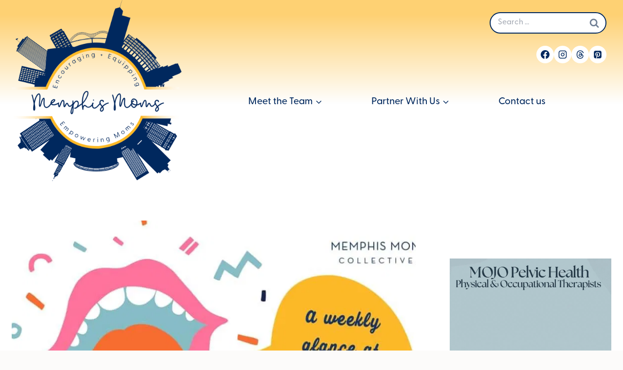

--- FILE ---
content_type: text/html; charset=UTF-8
request_url: https://memphismoms.com/friday-favorites-by-amelia/
body_size: 35781
content:
<!doctype html>
<html lang="en-US" class="no-js" itemtype="https://schema.org/Blog" itemscope>
<head>
	<meta charset="UTF-8">
	<meta name="viewport" content="width=device-width, initial-scale=1, minimum-scale=1">
	<link rel='dns-prefetch' href='//cdn-memphismomsnew.b-cdn.net' /><meta name='robots' content='index, follow, max-image-preview:large, max-snippet:-1, max-video-preview:-1' />

	<!-- This site is optimized with the Yoast SEO plugin v26.5 - https://yoast.com/wordpress/plugins/seo/ -->
	<title>Friday Favorites by Amelia</title>
	<meta name="description" content="Call it COVID-19 times, call it couch weather, call it what you like: here is a list of five of my current favorites. Oddly, they all start with &quot;C&quot;." />
	<link rel="canonical" href="https://memphismoms.com/friday-favorites-by-amelia/" />
	<meta property="og:locale" content="en_US" />
	<meta property="og:type" content="article" />
	<meta property="og:title" content="Friday Favorites by Amelia" />
	<meta property="og:description" content="Call it COVID-19 times, call it couch weather, call it what you like: here is a list of five of my current favorites. Oddly, they all start with &quot;C&quot;." />
	<meta property="og:url" content="https://memphismoms.com/friday-favorites-by-amelia/" />
	<meta property="og:site_name" content="Memphis Moms" />
	<meta property="article:publisher" content="http://facebook.com/memphismomcollective" />
	<meta property="article:published_time" content="2021-01-25T02:00:44+00:00" />
	<meta property="article:modified_time" content="2021-01-26T19:52:53+00:00" />
	<meta property="og:image" content="https://cdn-memphismomsnew.b-cdn.net/wp-content/uploads/2020/11/Friday-Faves-.jpg" />
	<meta property="og:image:width" content="960" />
	<meta property="og:image:height" content="540" />
	<meta property="og:image:type" content="image/jpeg" />
	<meta name="author" content="Amelia Mansfield" />
	<meta name="twitter:card" content="summary_large_image" />
	<meta name="twitter:creator" content="@memphismomco" />
	<meta name="twitter:site" content="@memphismomco" />
	<meta name="twitter:label1" content="Written by" />
	<meta name="twitter:data1" content="Amelia Mansfield" />
	<meta name="twitter:label2" content="Est. reading time" />
	<meta name="twitter:data2" content="3 minutes" />
	<script type="application/ld+json" class="yoast-schema-graph">{"@context":"https://schema.org","@graph":[{"@type":"Article","@id":"https://memphismoms.com/friday-favorites-by-amelia/#article","isPartOf":{"@id":"https://memphismoms.com/friday-favorites-by-amelia/"},"author":{"name":"Amelia Mansfield","@id":"https://memphismoms.com/#/schema/person/d27036976294f241e51c99d4b166fec5"},"headline":"Friday Favorites by Amelia","datePublished":"2021-01-25T02:00:44+00:00","dateModified":"2021-01-26T19:52:53+00:00","mainEntityOfPage":{"@id":"https://memphismoms.com/friday-favorites-by-amelia/"},"wordCount":723,"publisher":{"@id":"https://memphismoms.com/#organization"},"image":{"@id":"https://memphismoms.com/friday-favorites-by-amelia/#primaryimage"},"thumbnailUrl":"https://cdn-memphismomsnew.b-cdn.net/wp-content/uploads/2020/11/Friday-Faves-.jpg","keywords":["favorites"],"articleSection":["Memphis","Things to Do"],"inLanguage":"en-US"},{"@type":"WebPage","@id":"https://memphismoms.com/friday-favorites-by-amelia/","url":"https://memphismoms.com/friday-favorites-by-amelia/","name":"Friday Favorites by Amelia","isPartOf":{"@id":"https://memphismoms.com/#website"},"primaryImageOfPage":{"@id":"https://memphismoms.com/friday-favorites-by-amelia/#primaryimage"},"image":{"@id":"https://memphismoms.com/friday-favorites-by-amelia/#primaryimage"},"thumbnailUrl":"https://cdn-memphismomsnew.b-cdn.net/wp-content/uploads/2020/11/Friday-Faves-.jpg","datePublished":"2021-01-25T02:00:44+00:00","dateModified":"2021-01-26T19:52:53+00:00","description":"Call it COVID-19 times, call it couch weather, call it what you like: here is a list of five of my current favorites. Oddly, they all start with \"C\".","breadcrumb":{"@id":"https://memphismoms.com/friday-favorites-by-amelia/#breadcrumb"},"inLanguage":"en-US","potentialAction":[{"@type":"ReadAction","target":["https://memphismoms.com/friday-favorites-by-amelia/"]}]},{"@type":"ImageObject","inLanguage":"en-US","@id":"https://memphismoms.com/friday-favorites-by-amelia/#primaryimage","url":"https://cdn-memphismomsnew.b-cdn.net/wp-content/uploads/2020/11/Friday-Faves-.jpg","contentUrl":"https://cdn-memphismomsnew.b-cdn.net/wp-content/uploads/2020/11/Friday-Faves-.jpg","width":960,"height":540,"caption":"Friday Faves"},{"@type":"BreadcrumbList","@id":"https://memphismoms.com/friday-favorites-by-amelia/#breadcrumb","itemListElement":[{"@type":"ListItem","position":1,"name":"Home","item":"https://memphismoms.com/"},{"@type":"ListItem","position":2,"name":"Friday Favorites by Amelia"}]},{"@type":"WebSite","@id":"https://memphismoms.com/#website","url":"https://memphismoms.com/","name":"Memphis Moms","description":"A Resource for Memphis Moms","publisher":{"@id":"https://memphismoms.com/#organization"},"potentialAction":[{"@type":"SearchAction","target":{"@type":"EntryPoint","urlTemplate":"https://memphismoms.com/?s={search_term_string}"},"query-input":{"@type":"PropertyValueSpecification","valueRequired":true,"valueName":"search_term_string"}}],"inLanguage":"en-US"},{"@type":"Organization","@id":"https://memphismoms.com/#organization","name":"Memphis Mom Collective","url":"https://memphismoms.com/","logo":{"@type":"ImageObject","inLanguage":"en-US","@id":"https://memphismoms.com/#/schema/logo/image/","url":"https://cdn-memphismomsnew.b-cdn.net/wp-content/uploads/2020/05/Memphis_Circle_Primary.png","contentUrl":"https://cdn-memphismomsnew.b-cdn.net/wp-content/uploads/2020/05/Memphis_Circle_Primary.png","width":505,"height":505,"caption":"Memphis Mom Collective"},"image":{"@id":"https://memphismoms.com/#/schema/logo/image/"},"sameAs":["http://facebook.com/memphismomcollective","https://x.com/memphismomco","http://instagram.com/memphismomco","http://pinterest.com/memphismomsblog"]},{"@type":"Person","@id":"https://memphismoms.com/#/schema/person/d27036976294f241e51c99d4b166fec5","name":"Amelia Mansfield","image":{"@type":"ImageObject","inLanguage":"en-US","@id":"https://memphismoms.com/#/schema/person/image/","url":"https://cdn-memphismomsnew.b-cdn.net/wp-content/uploads/2021/03/Amelia--300x200.jpg","contentUrl":"https://cdn-memphismomsnew.b-cdn.net/wp-content/uploads/2021/03/Amelia--300x200.jpg","caption":"Amelia Mansfield"},"description":"Amelia Mansfield is a native Ohioan transplanted into Memphis in 2018. She cohabitates with her doctor wife, daughter (born December 2018), cat, and dog in Midtown. Amelia works from home as a full time city planning consultant while caring for her daughter. She’s an enthusiastic bicyclist, mediocre runner, gardener-in-training, and lover of coffee, bourbon, and cats. Amelia is an introvert in an extrovert’s clothing and is always happy to make a new friend.","url":"https://memphismoms.com/author/ameliamansfield/"}]}</script>
	<!-- / Yoast SEO plugin. -->


<link rel='dns-prefetch' href='//use.typekit.net' />
<link rel="alternate" type="application/rss+xml" title="Memphis Moms &raquo; Feed" href="https://memphismoms.com/feed/" />
<link rel="alternate" type="application/rss+xml" title="Memphis Moms &raquo; Comments Feed" href="https://memphismoms.com/comments/feed/" />
<link rel="alternate" type="text/calendar" title="Memphis Moms &raquo; iCal Feed" href="https://memphismoms.com/events-calendar/?ical=1" />
			<script>document.documentElement.classList.remove( 'no-js' );</script>
			<link rel="alternate" title="oEmbed (JSON)" type="application/json+oembed" href="https://memphismoms.com/wp-json/oembed/1.0/embed?url=https%3A%2F%2Fmemphismoms.com%2Ffriday-favorites-by-amelia%2F" />
<link rel="alternate" title="oEmbed (XML)" type="text/xml+oembed" href="https://memphismoms.com/wp-json/oembed/1.0/embed?url=https%3A%2F%2Fmemphismoms.com%2Ffriday-favorites-by-amelia%2F&#038;format=xml" />
		<!-- This site uses the Google Analytics by ExactMetrics plugin v8.10.2 - Using Analytics tracking - https://www.exactmetrics.com/ -->
							<script src="//www.googletagmanager.com/gtag/js?id=G-G33G7WHKER"  data-cfasync="false" data-wpfc-render="false" async></script>
			<script data-cfasync="false" data-wpfc-render="false">
				var em_version = '8.10.2';
				var em_track_user = true;
				var em_no_track_reason = '';
								var ExactMetricsDefaultLocations = {"page_location":"https:\/\/memphismoms.com\/friday-favorites-by-amelia\/"};
								if ( typeof ExactMetricsPrivacyGuardFilter === 'function' ) {
					var ExactMetricsLocations = (typeof ExactMetricsExcludeQuery === 'object') ? ExactMetricsPrivacyGuardFilter( ExactMetricsExcludeQuery ) : ExactMetricsPrivacyGuardFilter( ExactMetricsDefaultLocations );
				} else {
					var ExactMetricsLocations = (typeof ExactMetricsExcludeQuery === 'object') ? ExactMetricsExcludeQuery : ExactMetricsDefaultLocations;
				}

								var disableStrs = [
										'ga-disable-G-G33G7WHKER',
									];

				/* Function to detect opted out users */
				function __gtagTrackerIsOptedOut() {
					for (var index = 0; index < disableStrs.length; index++) {
						if (document.cookie.indexOf(disableStrs[index] + '=true') > -1) {
							return true;
						}
					}

					return false;
				}

				/* Disable tracking if the opt-out cookie exists. */
				if (__gtagTrackerIsOptedOut()) {
					for (var index = 0; index < disableStrs.length; index++) {
						window[disableStrs[index]] = true;
					}
				}

				/* Opt-out function */
				function __gtagTrackerOptout() {
					for (var index = 0; index < disableStrs.length; index++) {
						document.cookie = disableStrs[index] + '=true; expires=Thu, 31 Dec 2099 23:59:59 UTC; path=/';
						window[disableStrs[index]] = true;
					}
				}

				if ('undefined' === typeof gaOptout) {
					function gaOptout() {
						__gtagTrackerOptout();
					}
				}
								window.dataLayer = window.dataLayer || [];

				window.ExactMetricsDualTracker = {
					helpers: {},
					trackers: {},
				};
				if (em_track_user) {
					function __gtagDataLayer() {
						dataLayer.push(arguments);
					}

					function __gtagTracker(type, name, parameters) {
						if (!parameters) {
							parameters = {};
						}

						if (parameters.send_to) {
							__gtagDataLayer.apply(null, arguments);
							return;
						}

						if (type === 'event') {
														parameters.send_to = exactmetrics_frontend.v4_id;
							var hookName = name;
							if (typeof parameters['event_category'] !== 'undefined') {
								hookName = parameters['event_category'] + ':' + name;
							}

							if (typeof ExactMetricsDualTracker.trackers[hookName] !== 'undefined') {
								ExactMetricsDualTracker.trackers[hookName](parameters);
							} else {
								__gtagDataLayer('event', name, parameters);
							}
							
						} else {
							__gtagDataLayer.apply(null, arguments);
						}
					}

					__gtagTracker('js', new Date());
					__gtagTracker('set', {
						'developer_id.dNDMyYj': true,
											});
					if ( ExactMetricsLocations.page_location ) {
						__gtagTracker('set', ExactMetricsLocations);
					}
										__gtagTracker('config', 'G-G33G7WHKER', {"forceSSL":"true"} );
										window.gtag = __gtagTracker;										(function () {
						/* https://developers.google.com/analytics/devguides/collection/analyticsjs/ */
						/* ga and __gaTracker compatibility shim. */
						var noopfn = function () {
							return null;
						};
						var newtracker = function () {
							return new Tracker();
						};
						var Tracker = function () {
							return null;
						};
						var p = Tracker.prototype;
						p.get = noopfn;
						p.set = noopfn;
						p.send = function () {
							var args = Array.prototype.slice.call(arguments);
							args.unshift('send');
							__gaTracker.apply(null, args);
						};
						var __gaTracker = function () {
							var len = arguments.length;
							if (len === 0) {
								return;
							}
							var f = arguments[len - 1];
							if (typeof f !== 'object' || f === null || typeof f.hitCallback !== 'function') {
								if ('send' === arguments[0]) {
									var hitConverted, hitObject = false, action;
									if ('event' === arguments[1]) {
										if ('undefined' !== typeof arguments[3]) {
											hitObject = {
												'eventAction': arguments[3],
												'eventCategory': arguments[2],
												'eventLabel': arguments[4],
												'value': arguments[5] ? arguments[5] : 1,
											}
										}
									}
									if ('pageview' === arguments[1]) {
										if ('undefined' !== typeof arguments[2]) {
											hitObject = {
												'eventAction': 'page_view',
												'page_path': arguments[2],
											}
										}
									}
									if (typeof arguments[2] === 'object') {
										hitObject = arguments[2];
									}
									if (typeof arguments[5] === 'object') {
										Object.assign(hitObject, arguments[5]);
									}
									if ('undefined' !== typeof arguments[1].hitType) {
										hitObject = arguments[1];
										if ('pageview' === hitObject.hitType) {
											hitObject.eventAction = 'page_view';
										}
									}
									if (hitObject) {
										action = 'timing' === arguments[1].hitType ? 'timing_complete' : hitObject.eventAction;
										hitConverted = mapArgs(hitObject);
										__gtagTracker('event', action, hitConverted);
									}
								}
								return;
							}

							function mapArgs(args) {
								var arg, hit = {};
								var gaMap = {
									'eventCategory': 'event_category',
									'eventAction': 'event_action',
									'eventLabel': 'event_label',
									'eventValue': 'event_value',
									'nonInteraction': 'non_interaction',
									'timingCategory': 'event_category',
									'timingVar': 'name',
									'timingValue': 'value',
									'timingLabel': 'event_label',
									'page': 'page_path',
									'location': 'page_location',
									'title': 'page_title',
									'referrer' : 'page_referrer',
								};
								for (arg in args) {
																		if (!(!args.hasOwnProperty(arg) || !gaMap.hasOwnProperty(arg))) {
										hit[gaMap[arg]] = args[arg];
									} else {
										hit[arg] = args[arg];
									}
								}
								return hit;
							}

							try {
								f.hitCallback();
							} catch (ex) {
							}
						};
						__gaTracker.create = newtracker;
						__gaTracker.getByName = newtracker;
						__gaTracker.getAll = function () {
							return [];
						};
						__gaTracker.remove = noopfn;
						__gaTracker.loaded = true;
						window['__gaTracker'] = __gaTracker;
					})();
									} else {
										console.log("");
					(function () {
						function __gtagTracker() {
							return null;
						}

						window['__gtagTracker'] = __gtagTracker;
						window['gtag'] = __gtagTracker;
					})();
									}
			</script>
							<!-- / Google Analytics by ExactMetrics -->
		<style id='wp-img-auto-sizes-contain-inline-css'>
img:is([sizes=auto i],[sizes^="auto," i]){contain-intrinsic-size:3000px 1500px}
/*# sourceURL=wp-img-auto-sizes-contain-inline-css */
</style>
<style id='wp-emoji-styles-inline-css'>

	img.wp-smiley, img.emoji {
		display: inline !important;
		border: none !important;
		box-shadow: none !important;
		height: 1em !important;
		width: 1em !important;
		margin: 0 0.07em !important;
		vertical-align: -0.1em !important;
		background: none !important;
		padding: 0 !important;
	}
/*# sourceURL=wp-emoji-styles-inline-css */
</style>
<link rel='stylesheet' id='wp-block-library-css' href='https://cdn-memphismomsnew.b-cdn.net/wp-includes/css/dist/block-library/style.min.css?ver=6.9' media='all' />
<style id='wp-block-heading-inline-css'>
h1:where(.wp-block-heading).has-background,h2:where(.wp-block-heading).has-background,h3:where(.wp-block-heading).has-background,h4:where(.wp-block-heading).has-background,h5:where(.wp-block-heading).has-background,h6:where(.wp-block-heading).has-background{padding:1.25em 2.375em}h1.has-text-align-left[style*=writing-mode]:where([style*=vertical-lr]),h1.has-text-align-right[style*=writing-mode]:where([style*=vertical-rl]),h2.has-text-align-left[style*=writing-mode]:where([style*=vertical-lr]),h2.has-text-align-right[style*=writing-mode]:where([style*=vertical-rl]),h3.has-text-align-left[style*=writing-mode]:where([style*=vertical-lr]),h3.has-text-align-right[style*=writing-mode]:where([style*=vertical-rl]),h4.has-text-align-left[style*=writing-mode]:where([style*=vertical-lr]),h4.has-text-align-right[style*=writing-mode]:where([style*=vertical-rl]),h5.has-text-align-left[style*=writing-mode]:where([style*=vertical-lr]),h5.has-text-align-right[style*=writing-mode]:where([style*=vertical-rl]),h6.has-text-align-left[style*=writing-mode]:where([style*=vertical-lr]),h6.has-text-align-right[style*=writing-mode]:where([style*=vertical-rl]){rotate:180deg}
/*# sourceURL=https://memphismoms.com/wp-includes/blocks/heading/style.min.css */
</style>
<style id='wp-block-social-links-inline-css'>
.wp-block-social-links{background:none;box-sizing:border-box;margin-left:0;padding-left:0;padding-right:0;text-indent:0}.wp-block-social-links .wp-social-link a,.wp-block-social-links .wp-social-link a:hover{border-bottom:0;box-shadow:none;text-decoration:none}.wp-block-social-links .wp-social-link svg{height:1em;width:1em}.wp-block-social-links .wp-social-link span:not(.screen-reader-text){font-size:.65em;margin-left:.5em;margin-right:.5em}.wp-block-social-links.has-small-icon-size{font-size:16px}.wp-block-social-links,.wp-block-social-links.has-normal-icon-size{font-size:24px}.wp-block-social-links.has-large-icon-size{font-size:36px}.wp-block-social-links.has-huge-icon-size{font-size:48px}.wp-block-social-links.aligncenter{display:flex;justify-content:center}.wp-block-social-links.alignright{justify-content:flex-end}.wp-block-social-link{border-radius:9999px;display:block}@media not (prefers-reduced-motion){.wp-block-social-link{transition:transform .1s ease}}.wp-block-social-link{height:auto}.wp-block-social-link a{align-items:center;display:flex;line-height:0}.wp-block-social-link:hover{transform:scale(1.1)}.wp-block-social-links .wp-block-social-link.wp-social-link{display:inline-block;margin:0;padding:0}.wp-block-social-links .wp-block-social-link.wp-social-link .wp-block-social-link-anchor,.wp-block-social-links .wp-block-social-link.wp-social-link .wp-block-social-link-anchor svg,.wp-block-social-links .wp-block-social-link.wp-social-link .wp-block-social-link-anchor:active,.wp-block-social-links .wp-block-social-link.wp-social-link .wp-block-social-link-anchor:hover,.wp-block-social-links .wp-block-social-link.wp-social-link .wp-block-social-link-anchor:visited{color:currentColor;fill:currentColor}:where(.wp-block-social-links:not(.is-style-logos-only)) .wp-social-link{background-color:#f0f0f0;color:#444}:where(.wp-block-social-links:not(.is-style-logos-only)) .wp-social-link-amazon{background-color:#f90;color:#fff}:where(.wp-block-social-links:not(.is-style-logos-only)) .wp-social-link-bandcamp{background-color:#1ea0c3;color:#fff}:where(.wp-block-social-links:not(.is-style-logos-only)) .wp-social-link-behance{background-color:#0757fe;color:#fff}:where(.wp-block-social-links:not(.is-style-logos-only)) .wp-social-link-bluesky{background-color:#0a7aff;color:#fff}:where(.wp-block-social-links:not(.is-style-logos-only)) .wp-social-link-codepen{background-color:#1e1f26;color:#fff}:where(.wp-block-social-links:not(.is-style-logos-only)) .wp-social-link-deviantart{background-color:#02e49b;color:#fff}:where(.wp-block-social-links:not(.is-style-logos-only)) .wp-social-link-discord{background-color:#5865f2;color:#fff}:where(.wp-block-social-links:not(.is-style-logos-only)) .wp-social-link-dribbble{background-color:#e94c89;color:#fff}:where(.wp-block-social-links:not(.is-style-logos-only)) .wp-social-link-dropbox{background-color:#4280ff;color:#fff}:where(.wp-block-social-links:not(.is-style-logos-only)) .wp-social-link-etsy{background-color:#f45800;color:#fff}:where(.wp-block-social-links:not(.is-style-logos-only)) .wp-social-link-facebook{background-color:#0866ff;color:#fff}:where(.wp-block-social-links:not(.is-style-logos-only)) .wp-social-link-fivehundredpx{background-color:#000;color:#fff}:where(.wp-block-social-links:not(.is-style-logos-only)) .wp-social-link-flickr{background-color:#0461dd;color:#fff}:where(.wp-block-social-links:not(.is-style-logos-only)) .wp-social-link-foursquare{background-color:#e65678;color:#fff}:where(.wp-block-social-links:not(.is-style-logos-only)) .wp-social-link-github{background-color:#24292d;color:#fff}:where(.wp-block-social-links:not(.is-style-logos-only)) .wp-social-link-goodreads{background-color:#eceadd;color:#382110}:where(.wp-block-social-links:not(.is-style-logos-only)) .wp-social-link-google{background-color:#ea4434;color:#fff}:where(.wp-block-social-links:not(.is-style-logos-only)) .wp-social-link-gravatar{background-color:#1d4fc4;color:#fff}:where(.wp-block-social-links:not(.is-style-logos-only)) .wp-social-link-instagram{background-color:#f00075;color:#fff}:where(.wp-block-social-links:not(.is-style-logos-only)) .wp-social-link-lastfm{background-color:#e21b24;color:#fff}:where(.wp-block-social-links:not(.is-style-logos-only)) .wp-social-link-linkedin{background-color:#0d66c2;color:#fff}:where(.wp-block-social-links:not(.is-style-logos-only)) .wp-social-link-mastodon{background-color:#3288d4;color:#fff}:where(.wp-block-social-links:not(.is-style-logos-only)) .wp-social-link-medium{background-color:#000;color:#fff}:where(.wp-block-social-links:not(.is-style-logos-only)) .wp-social-link-meetup{background-color:#f6405f;color:#fff}:where(.wp-block-social-links:not(.is-style-logos-only)) .wp-social-link-patreon{background-color:#000;color:#fff}:where(.wp-block-social-links:not(.is-style-logos-only)) .wp-social-link-pinterest{background-color:#e60122;color:#fff}:where(.wp-block-social-links:not(.is-style-logos-only)) .wp-social-link-pocket{background-color:#ef4155;color:#fff}:where(.wp-block-social-links:not(.is-style-logos-only)) .wp-social-link-reddit{background-color:#ff4500;color:#fff}:where(.wp-block-social-links:not(.is-style-logos-only)) .wp-social-link-skype{background-color:#0478d7;color:#fff}:where(.wp-block-social-links:not(.is-style-logos-only)) .wp-social-link-snapchat{background-color:#fefc00;color:#fff;stroke:#000}:where(.wp-block-social-links:not(.is-style-logos-only)) .wp-social-link-soundcloud{background-color:#ff5600;color:#fff}:where(.wp-block-social-links:not(.is-style-logos-only)) .wp-social-link-spotify{background-color:#1bd760;color:#fff}:where(.wp-block-social-links:not(.is-style-logos-only)) .wp-social-link-telegram{background-color:#2aabee;color:#fff}:where(.wp-block-social-links:not(.is-style-logos-only)) .wp-social-link-threads{background-color:#000;color:#fff}:where(.wp-block-social-links:not(.is-style-logos-only)) .wp-social-link-tiktok{background-color:#000;color:#fff}:where(.wp-block-social-links:not(.is-style-logos-only)) .wp-social-link-tumblr{background-color:#011835;color:#fff}:where(.wp-block-social-links:not(.is-style-logos-only)) .wp-social-link-twitch{background-color:#6440a4;color:#fff}:where(.wp-block-social-links:not(.is-style-logos-only)) .wp-social-link-twitter{background-color:#1da1f2;color:#fff}:where(.wp-block-social-links:not(.is-style-logos-only)) .wp-social-link-vimeo{background-color:#1eb7ea;color:#fff}:where(.wp-block-social-links:not(.is-style-logos-only)) .wp-social-link-vk{background-color:#4680c2;color:#fff}:where(.wp-block-social-links:not(.is-style-logos-only)) .wp-social-link-wordpress{background-color:#3499cd;color:#fff}:where(.wp-block-social-links:not(.is-style-logos-only)) .wp-social-link-whatsapp{background-color:#25d366;color:#fff}:where(.wp-block-social-links:not(.is-style-logos-only)) .wp-social-link-x{background-color:#000;color:#fff}:where(.wp-block-social-links:not(.is-style-logos-only)) .wp-social-link-yelp{background-color:#d32422;color:#fff}:where(.wp-block-social-links:not(.is-style-logos-only)) .wp-social-link-youtube{background-color:red;color:#fff}:where(.wp-block-social-links.is-style-logos-only) .wp-social-link{background:none}:where(.wp-block-social-links.is-style-logos-only) .wp-social-link svg{height:1.25em;width:1.25em}:where(.wp-block-social-links.is-style-logos-only) .wp-social-link-amazon{color:#f90}:where(.wp-block-social-links.is-style-logos-only) .wp-social-link-bandcamp{color:#1ea0c3}:where(.wp-block-social-links.is-style-logos-only) .wp-social-link-behance{color:#0757fe}:where(.wp-block-social-links.is-style-logos-only) .wp-social-link-bluesky{color:#0a7aff}:where(.wp-block-social-links.is-style-logos-only) .wp-social-link-codepen{color:#1e1f26}:where(.wp-block-social-links.is-style-logos-only) .wp-social-link-deviantart{color:#02e49b}:where(.wp-block-social-links.is-style-logos-only) .wp-social-link-discord{color:#5865f2}:where(.wp-block-social-links.is-style-logos-only) .wp-social-link-dribbble{color:#e94c89}:where(.wp-block-social-links.is-style-logos-only) .wp-social-link-dropbox{color:#4280ff}:where(.wp-block-social-links.is-style-logos-only) .wp-social-link-etsy{color:#f45800}:where(.wp-block-social-links.is-style-logos-only) .wp-social-link-facebook{color:#0866ff}:where(.wp-block-social-links.is-style-logos-only) .wp-social-link-fivehundredpx{color:#000}:where(.wp-block-social-links.is-style-logos-only) .wp-social-link-flickr{color:#0461dd}:where(.wp-block-social-links.is-style-logos-only) .wp-social-link-foursquare{color:#e65678}:where(.wp-block-social-links.is-style-logos-only) .wp-social-link-github{color:#24292d}:where(.wp-block-social-links.is-style-logos-only) .wp-social-link-goodreads{color:#382110}:where(.wp-block-social-links.is-style-logos-only) .wp-social-link-google{color:#ea4434}:where(.wp-block-social-links.is-style-logos-only) .wp-social-link-gravatar{color:#1d4fc4}:where(.wp-block-social-links.is-style-logos-only) .wp-social-link-instagram{color:#f00075}:where(.wp-block-social-links.is-style-logos-only) .wp-social-link-lastfm{color:#e21b24}:where(.wp-block-social-links.is-style-logos-only) .wp-social-link-linkedin{color:#0d66c2}:where(.wp-block-social-links.is-style-logos-only) .wp-social-link-mastodon{color:#3288d4}:where(.wp-block-social-links.is-style-logos-only) .wp-social-link-medium{color:#000}:where(.wp-block-social-links.is-style-logos-only) .wp-social-link-meetup{color:#f6405f}:where(.wp-block-social-links.is-style-logos-only) .wp-social-link-patreon{color:#000}:where(.wp-block-social-links.is-style-logos-only) .wp-social-link-pinterest{color:#e60122}:where(.wp-block-social-links.is-style-logos-only) .wp-social-link-pocket{color:#ef4155}:where(.wp-block-social-links.is-style-logos-only) .wp-social-link-reddit{color:#ff4500}:where(.wp-block-social-links.is-style-logos-only) .wp-social-link-skype{color:#0478d7}:where(.wp-block-social-links.is-style-logos-only) .wp-social-link-snapchat{color:#fff;stroke:#000}:where(.wp-block-social-links.is-style-logos-only) .wp-social-link-soundcloud{color:#ff5600}:where(.wp-block-social-links.is-style-logos-only) .wp-social-link-spotify{color:#1bd760}:where(.wp-block-social-links.is-style-logos-only) .wp-social-link-telegram{color:#2aabee}:where(.wp-block-social-links.is-style-logos-only) .wp-social-link-threads{color:#000}:where(.wp-block-social-links.is-style-logos-only) .wp-social-link-tiktok{color:#000}:where(.wp-block-social-links.is-style-logos-only) .wp-social-link-tumblr{color:#011835}:where(.wp-block-social-links.is-style-logos-only) .wp-social-link-twitch{color:#6440a4}:where(.wp-block-social-links.is-style-logos-only) .wp-social-link-twitter{color:#1da1f2}:where(.wp-block-social-links.is-style-logos-only) .wp-social-link-vimeo{color:#1eb7ea}:where(.wp-block-social-links.is-style-logos-only) .wp-social-link-vk{color:#4680c2}:where(.wp-block-social-links.is-style-logos-only) .wp-social-link-whatsapp{color:#25d366}:where(.wp-block-social-links.is-style-logos-only) .wp-social-link-wordpress{color:#3499cd}:where(.wp-block-social-links.is-style-logos-only) .wp-social-link-x{color:#000}:where(.wp-block-social-links.is-style-logos-only) .wp-social-link-yelp{color:#d32422}:where(.wp-block-social-links.is-style-logos-only) .wp-social-link-youtube{color:red}.wp-block-social-links.is-style-pill-shape .wp-social-link{width:auto}:root :where(.wp-block-social-links .wp-social-link a){padding:.25em}:root :where(.wp-block-social-links.is-style-logos-only .wp-social-link a){padding:0}:root :where(.wp-block-social-links.is-style-pill-shape .wp-social-link a){padding-left:.6666666667em;padding-right:.6666666667em}.wp-block-social-links:not(.has-icon-color):not(.has-icon-background-color) .wp-social-link-snapchat .wp-block-social-link-label{color:#000}
/*# sourceURL=https://memphismoms.com/wp-includes/blocks/social-links/style.min.css */
</style>
<style id='global-styles-inline-css'>
:root{--wp--preset--aspect-ratio--square: 1;--wp--preset--aspect-ratio--4-3: 4/3;--wp--preset--aspect-ratio--3-4: 3/4;--wp--preset--aspect-ratio--3-2: 3/2;--wp--preset--aspect-ratio--2-3: 2/3;--wp--preset--aspect-ratio--16-9: 16/9;--wp--preset--aspect-ratio--9-16: 9/16;--wp--preset--color--black: #000000;--wp--preset--color--cyan-bluish-gray: #abb8c3;--wp--preset--color--white: #ffffff;--wp--preset--color--pale-pink: #f78da7;--wp--preset--color--vivid-red: #cf2e2e;--wp--preset--color--luminous-vivid-orange: #ff6900;--wp--preset--color--luminous-vivid-amber: #fcb900;--wp--preset--color--light-green-cyan: #7bdcb5;--wp--preset--color--vivid-green-cyan: #00d084;--wp--preset--color--pale-cyan-blue: #8ed1fc;--wp--preset--color--vivid-cyan-blue: #0693e3;--wp--preset--color--vivid-purple: #9b51e0;--wp--preset--color--theme-palette-1: var(--global-palette1);--wp--preset--color--theme-palette-2: var(--global-palette2);--wp--preset--color--theme-palette-3: var(--global-palette3);--wp--preset--color--theme-palette-4: var(--global-palette4);--wp--preset--color--theme-palette-5: var(--global-palette5);--wp--preset--color--theme-palette-6: var(--global-palette6);--wp--preset--color--theme-palette-7: var(--global-palette7);--wp--preset--color--theme-palette-8: var(--global-palette8);--wp--preset--color--theme-palette-9: var(--global-palette9);--wp--preset--color--theme-palette-10: var(--global-palette10);--wp--preset--color--theme-palette-11: var(--global-palette11);--wp--preset--color--theme-palette-12: var(--global-palette12);--wp--preset--color--theme-palette-13: var(--global-palette13);--wp--preset--color--theme-palette-14: var(--global-palette14);--wp--preset--color--theme-palette-15: var(--global-palette15);--wp--preset--gradient--vivid-cyan-blue-to-vivid-purple: linear-gradient(135deg,rgb(6,147,227) 0%,rgb(155,81,224) 100%);--wp--preset--gradient--light-green-cyan-to-vivid-green-cyan: linear-gradient(135deg,rgb(122,220,180) 0%,rgb(0,208,130) 100%);--wp--preset--gradient--luminous-vivid-amber-to-luminous-vivid-orange: linear-gradient(135deg,rgb(252,185,0) 0%,rgb(255,105,0) 100%);--wp--preset--gradient--luminous-vivid-orange-to-vivid-red: linear-gradient(135deg,rgb(255,105,0) 0%,rgb(207,46,46) 100%);--wp--preset--gradient--very-light-gray-to-cyan-bluish-gray: linear-gradient(135deg,rgb(238,238,238) 0%,rgb(169,184,195) 100%);--wp--preset--gradient--cool-to-warm-spectrum: linear-gradient(135deg,rgb(74,234,220) 0%,rgb(151,120,209) 20%,rgb(207,42,186) 40%,rgb(238,44,130) 60%,rgb(251,105,98) 80%,rgb(254,248,76) 100%);--wp--preset--gradient--blush-light-purple: linear-gradient(135deg,rgb(255,206,236) 0%,rgb(152,150,240) 100%);--wp--preset--gradient--blush-bordeaux: linear-gradient(135deg,rgb(254,205,165) 0%,rgb(254,45,45) 50%,rgb(107,0,62) 100%);--wp--preset--gradient--luminous-dusk: linear-gradient(135deg,rgb(255,203,112) 0%,rgb(199,81,192) 50%,rgb(65,88,208) 100%);--wp--preset--gradient--pale-ocean: linear-gradient(135deg,rgb(255,245,203) 0%,rgb(182,227,212) 50%,rgb(51,167,181) 100%);--wp--preset--gradient--electric-grass: linear-gradient(135deg,rgb(202,248,128) 0%,rgb(113,206,126) 100%);--wp--preset--gradient--midnight: linear-gradient(135deg,rgb(2,3,129) 0%,rgb(40,116,252) 100%);--wp--preset--font-size--small: var(--global-font-size-small);--wp--preset--font-size--medium: var(--global-font-size-medium);--wp--preset--font-size--large: var(--global-font-size-large);--wp--preset--font-size--x-large: 42px;--wp--preset--font-size--larger: var(--global-font-size-larger);--wp--preset--font-size--xxlarge: var(--global-font-size-xxlarge);--wp--preset--spacing--20: 0.44rem;--wp--preset--spacing--30: 0.67rem;--wp--preset--spacing--40: 1rem;--wp--preset--spacing--50: 1.5rem;--wp--preset--spacing--60: 2.25rem;--wp--preset--spacing--70: 3.38rem;--wp--preset--spacing--80: 5.06rem;--wp--preset--shadow--natural: 6px 6px 9px rgba(0, 0, 0, 0.2);--wp--preset--shadow--deep: 12px 12px 50px rgba(0, 0, 0, 0.4);--wp--preset--shadow--sharp: 6px 6px 0px rgba(0, 0, 0, 0.2);--wp--preset--shadow--outlined: 6px 6px 0px -3px rgb(255, 255, 255), 6px 6px rgb(0, 0, 0);--wp--preset--shadow--crisp: 6px 6px 0px rgb(0, 0, 0);}:where(.is-layout-flex){gap: 0.5em;}:where(.is-layout-grid){gap: 0.5em;}body .is-layout-flex{display: flex;}.is-layout-flex{flex-wrap: wrap;align-items: center;}.is-layout-flex > :is(*, div){margin: 0;}body .is-layout-grid{display: grid;}.is-layout-grid > :is(*, div){margin: 0;}:where(.wp-block-columns.is-layout-flex){gap: 2em;}:where(.wp-block-columns.is-layout-grid){gap: 2em;}:where(.wp-block-post-template.is-layout-flex){gap: 1.25em;}:where(.wp-block-post-template.is-layout-grid){gap: 1.25em;}.has-black-color{color: var(--wp--preset--color--black) !important;}.has-cyan-bluish-gray-color{color: var(--wp--preset--color--cyan-bluish-gray) !important;}.has-white-color{color: var(--wp--preset--color--white) !important;}.has-pale-pink-color{color: var(--wp--preset--color--pale-pink) !important;}.has-vivid-red-color{color: var(--wp--preset--color--vivid-red) !important;}.has-luminous-vivid-orange-color{color: var(--wp--preset--color--luminous-vivid-orange) !important;}.has-luminous-vivid-amber-color{color: var(--wp--preset--color--luminous-vivid-amber) !important;}.has-light-green-cyan-color{color: var(--wp--preset--color--light-green-cyan) !important;}.has-vivid-green-cyan-color{color: var(--wp--preset--color--vivid-green-cyan) !important;}.has-pale-cyan-blue-color{color: var(--wp--preset--color--pale-cyan-blue) !important;}.has-vivid-cyan-blue-color{color: var(--wp--preset--color--vivid-cyan-blue) !important;}.has-vivid-purple-color{color: var(--wp--preset--color--vivid-purple) !important;}.has-black-background-color{background-color: var(--wp--preset--color--black) !important;}.has-cyan-bluish-gray-background-color{background-color: var(--wp--preset--color--cyan-bluish-gray) !important;}.has-white-background-color{background-color: var(--wp--preset--color--white) !important;}.has-pale-pink-background-color{background-color: var(--wp--preset--color--pale-pink) !important;}.has-vivid-red-background-color{background-color: var(--wp--preset--color--vivid-red) !important;}.has-luminous-vivid-orange-background-color{background-color: var(--wp--preset--color--luminous-vivid-orange) !important;}.has-luminous-vivid-amber-background-color{background-color: var(--wp--preset--color--luminous-vivid-amber) !important;}.has-light-green-cyan-background-color{background-color: var(--wp--preset--color--light-green-cyan) !important;}.has-vivid-green-cyan-background-color{background-color: var(--wp--preset--color--vivid-green-cyan) !important;}.has-pale-cyan-blue-background-color{background-color: var(--wp--preset--color--pale-cyan-blue) !important;}.has-vivid-cyan-blue-background-color{background-color: var(--wp--preset--color--vivid-cyan-blue) !important;}.has-vivid-purple-background-color{background-color: var(--wp--preset--color--vivid-purple) !important;}.has-black-border-color{border-color: var(--wp--preset--color--black) !important;}.has-cyan-bluish-gray-border-color{border-color: var(--wp--preset--color--cyan-bluish-gray) !important;}.has-white-border-color{border-color: var(--wp--preset--color--white) !important;}.has-pale-pink-border-color{border-color: var(--wp--preset--color--pale-pink) !important;}.has-vivid-red-border-color{border-color: var(--wp--preset--color--vivid-red) !important;}.has-luminous-vivid-orange-border-color{border-color: var(--wp--preset--color--luminous-vivid-orange) !important;}.has-luminous-vivid-amber-border-color{border-color: var(--wp--preset--color--luminous-vivid-amber) !important;}.has-light-green-cyan-border-color{border-color: var(--wp--preset--color--light-green-cyan) !important;}.has-vivid-green-cyan-border-color{border-color: var(--wp--preset--color--vivid-green-cyan) !important;}.has-pale-cyan-blue-border-color{border-color: var(--wp--preset--color--pale-cyan-blue) !important;}.has-vivid-cyan-blue-border-color{border-color: var(--wp--preset--color--vivid-cyan-blue) !important;}.has-vivid-purple-border-color{border-color: var(--wp--preset--color--vivid-purple) !important;}.has-vivid-cyan-blue-to-vivid-purple-gradient-background{background: var(--wp--preset--gradient--vivid-cyan-blue-to-vivid-purple) !important;}.has-light-green-cyan-to-vivid-green-cyan-gradient-background{background: var(--wp--preset--gradient--light-green-cyan-to-vivid-green-cyan) !important;}.has-luminous-vivid-amber-to-luminous-vivid-orange-gradient-background{background: var(--wp--preset--gradient--luminous-vivid-amber-to-luminous-vivid-orange) !important;}.has-luminous-vivid-orange-to-vivid-red-gradient-background{background: var(--wp--preset--gradient--luminous-vivid-orange-to-vivid-red) !important;}.has-very-light-gray-to-cyan-bluish-gray-gradient-background{background: var(--wp--preset--gradient--very-light-gray-to-cyan-bluish-gray) !important;}.has-cool-to-warm-spectrum-gradient-background{background: var(--wp--preset--gradient--cool-to-warm-spectrum) !important;}.has-blush-light-purple-gradient-background{background: var(--wp--preset--gradient--blush-light-purple) !important;}.has-blush-bordeaux-gradient-background{background: var(--wp--preset--gradient--blush-bordeaux) !important;}.has-luminous-dusk-gradient-background{background: var(--wp--preset--gradient--luminous-dusk) !important;}.has-pale-ocean-gradient-background{background: var(--wp--preset--gradient--pale-ocean) !important;}.has-electric-grass-gradient-background{background: var(--wp--preset--gradient--electric-grass) !important;}.has-midnight-gradient-background{background: var(--wp--preset--gradient--midnight) !important;}.has-small-font-size{font-size: var(--wp--preset--font-size--small) !important;}.has-medium-font-size{font-size: var(--wp--preset--font-size--medium) !important;}.has-large-font-size{font-size: var(--wp--preset--font-size--large) !important;}.has-x-large-font-size{font-size: var(--wp--preset--font-size--x-large) !important;}
/*# sourceURL=global-styles-inline-css */
</style>

<style id='classic-theme-styles-inline-css'>
/*! This file is auto-generated */
.wp-block-button__link{color:#fff;background-color:#32373c;border-radius:9999px;box-shadow:none;text-decoration:none;padding:calc(.667em + 2px) calc(1.333em + 2px);font-size:1.125em}.wp-block-file__button{background:#32373c;color:#fff;text-decoration:none}
/*# sourceURL=/wp-includes/css/classic-themes.min.css */
</style>
<link rel='stylesheet' id='ppress-frontend-css' href='https://cdn-memphismomsnew.b-cdn.net/wp-content/plugins/wp-user-avatar/assets/css/frontend.min.css?ver=4.16.8' media='all' />
<link rel='stylesheet' id='ppress-flatpickr-css' href='https://cdn-memphismomsnew.b-cdn.net/wp-content/plugins/wp-user-avatar/assets/flatpickr/flatpickr.min.css?ver=4.16.8' media='all' />
<link rel='stylesheet' id='ppress-select2-css' href='https://cdn-memphismomsnew.b-cdn.net/wp-content/plugins/wp-user-avatar/assets/select2/select2.min.css?ver=6.9' media='all' />
<link rel='stylesheet' id='kadence-global-css' href='https://cdn-memphismomsnew.b-cdn.net/wp-content/themes/kadence/assets/css/global.min.css?ver=1.4.2' media='all' />
<style id='kadence-global-inline-css'>
/* Kadence Base CSS */
:root{--global-palette1:#fed173;--global-palette2:#fed173;--global-palette3:#000000;--global-palette4:#00285e;--global-palette5:#4A5568;--global-palette6:#718096;--global-palette7:#ffffff;--global-palette8:#fcfbfa;--global-palette9:#ffffff;--global-palette10:oklch(from var(--global-palette1) calc(l + 0.10 * (1 - l)) calc(c * 1.00) calc(h + 180) / 100%);--global-palette11:#13612e;--global-palette12:#1159af;--global-palette13:#b82105;--global-palette14:#f7630c;--global-palette15:#f5a524;--global-palette9rgb:255, 255, 255;--global-palette-highlight:var(--global-palette4);--global-palette-highlight-alt:var(--global-palette2);--global-palette-highlight-alt2:var(--global-palette9);--global-palette-btn-bg:var(--global-palette1);--global-palette-btn-bg-hover:var(--global-palette2);--global-palette-btn:var(--global-palette9);--global-palette-btn-hover:var(--global-palette9);--global-palette-btn-sec-bg:var(--global-palette7);--global-palette-btn-sec-bg-hover:var(--global-palette2);--global-palette-btn-sec:var(--global-palette3);--global-palette-btn-sec-hover:var(--global-palette9);--global-body-font-family:greycliff-arabic-cf;--global-heading-font-family:greycliff-arabic-cf;--global-primary-nav-font-family:inherit;--global-fallback-font:sans-serif;--global-display-fallback-font:sans-serif;--global-content-width:1290px;--global-content-wide-width:calc(1290px + 230px);--global-content-narrow-width:842px;--global-content-edge-padding:1.5rem;--global-content-boxed-padding:2rem;--global-calc-content-width:calc(1290px - var(--global-content-edge-padding) - var(--global-content-edge-padding) );--wp--style--global--content-size:var(--global-calc-content-width);}.wp-site-blocks{--global-vw:calc( 100vw - ( 0.5 * var(--scrollbar-offset)));}body{background:var(--global-palette8);}body, input, select, optgroup, textarea{font-style:normal;font-weight:500;font-size:20px;line-height:1.75;font-family:var(--global-body-font-family);color:var(--global-palette4);}.content-bg, body.content-style-unboxed .site{background:var(--global-palette9);}h1,h2,h3,h4,h5,h6{font-family:var(--global-heading-font-family);}h1{font-style:normal;font-weight:400;font-size:32px;line-height:1.5;font-family:Golden;color:var(--global-palette3);}h2{font-style:normal;font-weight:700;font-size:28px;line-height:1.5;color:var(--global-palette3);}h3{font-style:normal;font-weight:700;font-size:24px;line-height:1.5;color:var(--global-palette3);}h4{font-style:normal;font-weight:600;font-size:22px;line-height:1.5;text-transform:none;color:var(--global-palette1);}h5{font-style:normal;font-weight:500;font-size:20px;line-height:1.5;text-transform:none;color:var(--global-palette1);}h6{font-style:normal;font-weight:500;font-size:18px;line-height:1.5;text-transform:none;color:var(--global-palette1);}.entry-hero .kadence-breadcrumbs{max-width:1290px;}.site-container, .site-header-row-layout-contained, .site-footer-row-layout-contained, .entry-hero-layout-contained, .comments-area, .alignfull > .wp-block-cover__inner-container, .alignwide > .wp-block-cover__inner-container{max-width:var(--global-content-width);}.content-width-narrow .content-container.site-container, .content-width-narrow .hero-container.site-container{max-width:var(--global-content-narrow-width);}@media all and (min-width: 1520px){.wp-site-blocks .content-container  .alignwide{margin-left:-115px;margin-right:-115px;width:unset;max-width:unset;}}@media all and (min-width: 1102px){.content-width-narrow .wp-site-blocks .content-container .alignwide{margin-left:-130px;margin-right:-130px;width:unset;max-width:unset;}}.content-style-boxed .wp-site-blocks .entry-content .alignwide{margin-left:calc( -1 * var( --global-content-boxed-padding ) );margin-right:calc( -1 * var( --global-content-boxed-padding ) );}.content-area{margin-top:5rem;margin-bottom:5rem;}@media all and (max-width: 1024px){.content-area{margin-top:3rem;margin-bottom:3rem;}}@media all and (max-width: 767px){.content-area{margin-top:2rem;margin-bottom:2rem;}}@media all and (max-width: 1024px){:root{--global-content-boxed-padding:2rem;}}@media all and (max-width: 767px){:root{--global-content-boxed-padding:1.5rem;}}.entry-content-wrap{padding:2rem;}@media all and (max-width: 1024px){.entry-content-wrap{padding:2rem;}}@media all and (max-width: 767px){.entry-content-wrap{padding:1.5rem;}}.entry.single-entry{box-shadow:0px 15px 15px -10px rgba(0,0,0,0);}.entry.loop-entry{box-shadow:0px 15px 15px -10px rgba(0,0,0,0);}.loop-entry .entry-content-wrap{padding:2rem;}@media all and (max-width: 1024px){.loop-entry .entry-content-wrap{padding:2rem;}}@media all and (max-width: 767px){.loop-entry .entry-content-wrap{padding:1.5rem;}}.primary-sidebar.widget-area .widget{margin-bottom:1.5em;color:var(--global-palette4);}.primary-sidebar.widget-area .widget-title{font-weight:700;font-size:20px;line-height:1.5;color:var(--global-palette3);}button, .button, .wp-block-button__link, input[type="button"], input[type="reset"], input[type="submit"], .fl-button, .elementor-button-wrapper .elementor-button, .wc-block-components-checkout-place-order-button, .wc-block-cart__submit{font-style:normal;border-radius:0px;padding:15px 25px 15px 25px;box-shadow:0px 0px 0px -7px rgba(0,0,0,0);}.wp-block-button.is-style-outline .wp-block-button__link{padding:15px 25px 15px 25px;}button:hover, button:focus, button:active, .button:hover, .button:focus, .button:active, .wp-block-button__link:hover, .wp-block-button__link:focus, .wp-block-button__link:active, input[type="button"]:hover, input[type="button"]:focus, input[type="button"]:active, input[type="reset"]:hover, input[type="reset"]:focus, input[type="reset"]:active, input[type="submit"]:hover, input[type="submit"]:focus, input[type="submit"]:active, .elementor-button-wrapper .elementor-button:hover, .elementor-button-wrapper .elementor-button:focus, .elementor-button-wrapper .elementor-button:active, .wc-block-cart__submit:hover{box-shadow:0px 15px 25px -7px rgba(0,0,0,0.1);}.kb-button.kb-btn-global-outline.kb-btn-global-inherit{padding-top:calc(15px - 2px);padding-right:calc(25px - 2px);padding-bottom:calc(15px - 2px);padding-left:calc(25px - 2px);}button.button-style-secondary, .button.button-style-secondary, .wp-block-button__link.button-style-secondary, input[type="button"].button-style-secondary, input[type="reset"].button-style-secondary, input[type="submit"].button-style-secondary, .fl-button.button-style-secondary, .elementor-button-wrapper .elementor-button.button-style-secondary, .wc-block-components-checkout-place-order-button.button-style-secondary, .wc-block-cart__submit.button-style-secondary{font-style:normal;}@media all and (min-width: 1025px){.transparent-header .entry-hero .entry-hero-container-inner{padding-top:80px;}}@media all and (max-width: 1024px){.mobile-transparent-header .entry-hero .entry-hero-container-inner{padding-top:80px;}}@media all and (max-width: 767px){.mobile-transparent-header .entry-hero .entry-hero-container-inner{padding-top:80px;}}body.single .entry-related{background:var(--global-palette7);}.wp-site-blocks .post-title h1{font-style:normal;}@media all and (max-width: 767px){.wp-site-blocks .post-title h1{font-size:28px;line-height:1.3;}}.entry-hero.post-hero-section .entry-header{min-height:200px;}.loop-entry.type-post h2.entry-title{font-style:normal;font-size:25px;line-height:1.4;color:var(--global-palette4);}body.social-brand-colors .social-show-brand-hover .social-link-facebook:not(.ignore-brand):not(.skip):not(.ignore):hover, body.social-brand-colors .social-show-brand-until .social-link-facebook:not(:hover):not(.skip):not(.ignore), body.social-brand-colors .social-show-brand-always .social-link-facebook:not(.ignore-brand):not(.skip):not(.ignore){background:#3b5998;}body.social-brand-colors .social-show-brand-hover.social-style-outline .social-link-facebook:not(.ignore-brand):not(.skip):not(.ignore):hover, body.social-brand-colors .social-show-brand-until.social-style-outline .social-link-facebook:not(:hover):not(.skip):not(.ignore), body.social-brand-colors .social-show-brand-always.social-style-outline .social-link-facebook:not(.ignore-brand):not(.skip):not(.ignore){color:#3b5998;}body.social-brand-colors .social-show-brand-hover .social-link-instagram:not(.ignore-brand):not(.skip):not(.ignore):hover, body.social-brand-colors .social-show-brand-until .social-link-instagram:not(:hover):not(.skip):not(.ignore), body.social-brand-colors .social-show-brand-always .social-link-instagram:not(.ignore-brand):not(.skip):not(.ignore){background:#517fa4;}body.social-brand-colors .social-show-brand-hover.social-style-outline .social-link-instagram:not(.ignore-brand):not(.skip):not(.ignore):hover, body.social-brand-colors .social-show-brand-until.social-style-outline .social-link-instagram:not(:hover):not(.skip):not(.ignore), body.social-brand-colors .social-show-brand-always.social-style-outline .social-link-instagram:not(.ignore-brand):not(.skip):not(.ignore){color:#517fa4;}body.social-brand-colors .social-show-brand-hover .social-link-threads:not(.ignore-brand):not(.skip):not(.ignore):hover, body.social-brand-colors .social-show-brand-until .social-link-threads:not(:hover):not(.skip):not(.ignore), body.social-brand-colors .social-show-brand-always .social-link-threads:not(.ignore-brand):not(.skip):not(.ignore){background:#000000;}body.social-brand-colors .social-show-brand-hover.social-style-outline .social-link-threads:not(.ignore-brand):not(.skip):not(.ignore):hover, body.social-brand-colors .social-show-brand-until.social-style-outline .social-link-threads:not(:hover):not(.skip):not(.ignore), body.social-brand-colors .social-show-brand-always.social-style-outline .social-link-threads:not(.ignore-brand):not(.skip):not(.ignore){color:#000000;}body.social-brand-colors .social-show-brand-hover .social-link-pinterest:not(.ignore-brand):not(.skip):not(.ignore):hover, body.social-brand-colors .social-show-brand-until .social-link-pinterest:not(:hover):not(.skip):not(.ignore), body.social-brand-colors .social-show-brand-always .social-link-pinterest:not(.ignore-brand):not(.skip):not(.ignore){background:#C92228;}body.social-brand-colors .social-show-brand-hover.social-style-outline .social-link-pinterest:not(.ignore-brand):not(.skip):not(.ignore):hover, body.social-brand-colors .social-show-brand-until.social-style-outline .social-link-pinterest:not(:hover):not(.skip):not(.ignore), body.social-brand-colors .social-show-brand-always.social-style-outline .social-link-pinterest:not(.ignore-brand):not(.skip):not(.ignore){color:#C92228;}
/* Kadence Header CSS */
@media all and (max-width: 1024px){.mobile-transparent-header #masthead{position:absolute;left:0px;right:0px;z-index:100;}.kadence-scrollbar-fixer.mobile-transparent-header #masthead{right:var(--scrollbar-offset,0);}.mobile-transparent-header #masthead, .mobile-transparent-header .site-top-header-wrap .site-header-row-container-inner, .mobile-transparent-header .site-main-header-wrap .site-header-row-container-inner, .mobile-transparent-header .site-bottom-header-wrap .site-header-row-container-inner{background:transparent;}.site-header-row-tablet-layout-fullwidth, .site-header-row-tablet-layout-standard{padding:0px;}}@media all and (min-width: 1025px){.transparent-header #masthead{position:absolute;left:0px;right:0px;z-index:100;}.transparent-header.kadence-scrollbar-fixer #masthead{right:var(--scrollbar-offset,0);}.transparent-header #masthead, .transparent-header .site-top-header-wrap .site-header-row-container-inner, .transparent-header .site-main-header-wrap .site-header-row-container-inner, .transparent-header .site-bottom-header-wrap .site-header-row-container-inner{background:transparent;}}.site-branding a.brand img{max-width:350px;}.site-branding a.brand img.svg-logo-image{width:350px;}@media all and (max-width: 767px){.site-branding a.brand img{max-width:180px;}.site-branding a.brand img.svg-logo-image{width:180px;}}.site-branding{padding:0px 0px 0px 0px;}#masthead, #masthead .kadence-sticky-header.item-is-fixed:not(.item-at-start):not(.site-header-row-container):not(.site-main-header-wrap), #masthead .kadence-sticky-header.item-is-fixed:not(.item-at-start) > .site-header-row-container-inner{background:#ffffff;}.site-main-header-wrap .site-header-row-container-inner{background:linear-gradient(180deg,var(--global-palette1,#fed173) 8%,rgb(255,255,255) 57%);border-bottom:1px none #eeeeee;}.site-main-header-inner-wrap{min-height:80px;}.header-navigation[class*="header-navigation-style-underline"] .header-menu-container.primary-menu-container>ul>li>a:after{width:calc( 100% - 100px);}.main-navigation .primary-menu-container > ul > li.menu-item > a{padding-left:calc(100px / 2);padding-right:calc(100px / 2);padding-top:10px;padding-bottom:10px;color:var(--global-palette4);}.main-navigation .primary-menu-container > ul > li.menu-item .dropdown-nav-special-toggle{right:calc(100px / 2);}.main-navigation .primary-menu-container > ul li.menu-item > a{font-style:normal;font-weight:500;}.main-navigation .primary-menu-container > ul > li.menu-item > a:hover{color:var(--global-palette1);}.main-navigation .primary-menu-container > ul > li.menu-item.current-menu-item > a{color:var(--global-palette1);}.header-navigation .header-menu-container ul ul.sub-menu, .header-navigation .header-menu-container ul ul.submenu{background:rgba(254,209,115,0.27);box-shadow:0px 2px 13px 0px rgba(0,0,0,0.1);}.header-navigation .header-menu-container ul ul li.menu-item, .header-menu-container ul.menu > li.kadence-menu-mega-enabled > ul > li.menu-item > a{border-bottom:1px solid #eeeeee;border-radius:0px 0px 0px 0px;}.header-navigation .header-menu-container ul ul li.menu-item > a{width:200px;padding-top:1em;padding-bottom:1em;color:var(--global-palette4);font-style:normal;font-weight:500;font-size:16px;line-height:1.2;}.header-navigation .header-menu-container ul ul li.menu-item > a:hover{color:var(--global-palette9);background:var(--global-palette4);border-radius:0px 0px 0px 0px;}.header-navigation .header-menu-container ul ul li.menu-item.current-menu-item > a{color:var(--global-palette9);background:var(--global-palette4);border-radius:0px 0px 0px 0px;}.mobile-toggle-open-container .menu-toggle-open, .mobile-toggle-open-container .menu-toggle-open:focus{color:var(--global-palette4);padding:0.4em 0.6em 0.4em 0.6em;font-size:14px;}.mobile-toggle-open-container .menu-toggle-open.menu-toggle-style-bordered{border:1px solid currentColor;}.mobile-toggle-open-container .menu-toggle-open .menu-toggle-icon{font-size:25px;}.mobile-toggle-open-container .menu-toggle-open:hover, .mobile-toggle-open-container .menu-toggle-open:focus-visible{color:var(--global-palette-highlight);}.mobile-navigation ul li{font-style:normal;font-size:20px;line-height:1.2;}@media all and (max-width: 767px){.mobile-navigation ul li{font-size:18px;}}.mobile-navigation ul li a{padding-top:1em;padding-bottom:1em;}.mobile-navigation ul li > a, .mobile-navigation ul li.menu-item-has-children > .drawer-nav-drop-wrap{color:var(--global-palette1);}.mobile-navigation ul li.current-menu-item > a, .mobile-navigation ul li.current-menu-item.menu-item-has-children > .drawer-nav-drop-wrap{color:var(--global-palette-highlight);}.mobile-navigation ul li.menu-item-has-children .drawer-nav-drop-wrap, .mobile-navigation ul li:not(.menu-item-has-children) a{border-bottom:1px solid rgba(255,255,255,0.1);}.mobile-navigation:not(.drawer-navigation-parent-toggle-true) ul li.menu-item-has-children .drawer-nav-drop-wrap button{border-left:1px solid rgba(255,255,255,0.1);}#mobile-drawer .drawer-inner, #mobile-drawer.popup-drawer-layout-fullwidth.popup-drawer-animation-slice .pop-portion-bg, #mobile-drawer.popup-drawer-layout-fullwidth.popup-drawer-animation-slice.pop-animated.show-drawer .drawer-inner{background:var(--global-palette9);}#mobile-drawer .drawer-header .drawer-toggle{padding:0.6em 0.15em 0.6em 0.15em;font-size:24px;}#mobile-drawer .drawer-header .drawer-toggle, #mobile-drawer .drawer-header .drawer-toggle:focus{color:var(--global-palette1);}.header-social-wrap .header-social-inner-wrap{font-size:18px;gap:0.6em;}.header-social-wrap .header-social-inner-wrap .social-button{border:2px none currentColor;border-radius:50px;}
/* Kadence Footer CSS */
#colophon{background:var(--global-palette7);}.site-middle-footer-wrap .site-footer-row-container-inner{background:linear-gradient(180deg,var(--global-palette9,#ffffff) 40%,var(--global-palette1,#fed173) 95%);}.site-footer .site-middle-footer-wrap a:where(:not(.button):not(.wp-block-button__link):not(.wp-element-button)){color:var(--global-palette4);}.site-middle-footer-inner-wrap{padding-top:60px;padding-bottom:40px;grid-column-gap:100px;grid-row-gap:100px;}.site-middle-footer-inner-wrap .widget{margin-bottom:30px;}.site-middle-footer-inner-wrap .widget-area .widget-title{font-style:normal;text-transform:capitalize;}.site-middle-footer-inner-wrap .site-footer-section:not(:last-child):after{right:calc(-100px / 2);}@media all and (max-width: 1024px){.site-middle-footer-inner-wrap{grid-column-gap:30px;grid-row-gap:30px;}.site-middle-footer-inner-wrap .widget{margin-bottom:30px;}.site-middle-footer-inner-wrap .site-footer-section:not(:last-child):after{right:calc(-30px / 2);}}@media all and (max-width: 767px){.site-middle-footer-inner-wrap{padding-top:40px;padding-bottom:40px;grid-column-gap:20px;grid-row-gap:20px;}.site-middle-footer-inner-wrap .site-footer-section:not(:last-child):after{right:calc(-20px / 2);}}.footer-social-wrap{margin:30px 0px 0px 0px;}.footer-social-wrap .footer-social-inner-wrap{font-size:1em;gap:0.6em;}.site-footer .site-footer-wrap .site-footer-section .footer-social-wrap .footer-social-inner-wrap .social-button{color:var(--global-palette4);background:var(--global-palette9);border:2px none transparent;border-radius:50px;}.site-footer .site-footer-wrap .site-footer-section .footer-social-wrap .footer-social-inner-wrap .social-button:hover{color:var(--global-palette1);background:var(--global-palette9);}
/* Kadence Events CSS */
:root{--tec-color-background-events:transparent;--tec-color-text-event-date:var(--global-palette3);--tec-color-text-event-title:var(--global-palette3);--tec-color-text-events-title:var(--global-palette3);--tec-color-background-view-selector-list-item-hover:var(--global-palette7);--tec-color-background-secondary:var(--global-palette8);--tec-color-link-primary:var(--global-palette3);--tec-color-icon-active:var(--global-palette3);--tec-color-day-marker-month:var(--global-palette4);--tec-color-border-active-month-grid-hover:var(--global-palette5);--tec-color-accent-primary:var(--global-palette1);--tec-color-border-default:var(--global-gray-400);}
/* Kadence Pro Header CSS */
.header-navigation-dropdown-direction-left ul ul.submenu, .header-navigation-dropdown-direction-left ul ul.sub-menu{right:0px;left:auto;}.rtl .header-navigation-dropdown-direction-right ul ul.submenu, .rtl .header-navigation-dropdown-direction-right ul ul.sub-menu{left:0px;right:auto;}.header-account-button .nav-drop-title-wrap > .kadence-svg-iconset, .header-account-button > .kadence-svg-iconset{font-size:1.2em;}.site-header-item .header-account-button .nav-drop-title-wrap, .site-header-item .header-account-wrap > .header-account-button{display:flex;align-items:center;}.header-account-style-icon_label .header-account-label{padding-left:5px;}.header-account-style-label_icon .header-account-label{padding-right:5px;}.site-header-item .header-account-wrap .header-account-button{text-decoration:none;box-shadow:none;color:inherit;background:transparent;padding:0.6em 0em 0.6em 0em;}.header-mobile-account-wrap .header-account-button .nav-drop-title-wrap > .kadence-svg-iconset, .header-mobile-account-wrap .header-account-button > .kadence-svg-iconset{font-size:1.2em;}.header-mobile-account-wrap .header-account-button .nav-drop-title-wrap, .header-mobile-account-wrap > .header-account-button{display:flex;align-items:center;}.header-mobile-account-wrap.header-account-style-icon_label .header-account-label{padding-left:5px;}.header-mobile-account-wrap.header-account-style-label_icon .header-account-label{padding-right:5px;}.header-mobile-account-wrap .header-account-button{text-decoration:none;box-shadow:none;color:inherit;background:transparent;padding:0.6em 0em 0.6em 0em;}#login-drawer .drawer-inner .drawer-content{display:flex;justify-content:center;align-items:center;position:absolute;top:0px;bottom:0px;left:0px;right:0px;padding:0px;}#loginform p label{display:block;}#login-drawer #loginform{width:100%;}#login-drawer #loginform input{width:100%;}#login-drawer #loginform input[type="checkbox"]{width:auto;}#login-drawer .drawer-inner .drawer-header{position:relative;z-index:100;}#login-drawer .drawer-content_inner.widget_login_form_inner{padding:2em;width:100%;max-width:350px;border-radius:.25rem;background:var(--global-palette9);color:var(--global-palette4);}#login-drawer .lost_password a{color:var(--global-palette6);}#login-drawer .lost_password, #login-drawer .register-field{text-align:center;}#login-drawer .widget_login_form_inner p{margin-top:1.2em;margin-bottom:0em;}#login-drawer .widget_login_form_inner p:first-child{margin-top:0em;}#login-drawer .widget_login_form_inner label{margin-bottom:0.5em;}#login-drawer hr.register-divider{margin:1.2em 0;border-width:1px;}#login-drawer .register-field{font-size:90%;}@media all and (min-width: 1025px){#login-drawer hr.register-divider.hide-desktop{display:none;}#login-drawer p.register-field.hide-desktop{display:none;}}@media all and (max-width: 1024px){#login-drawer hr.register-divider.hide-mobile{display:none;}#login-drawer p.register-field.hide-mobile{display:none;}}@media all and (max-width: 767px){#login-drawer hr.register-divider.hide-mobile{display:none;}#login-drawer p.register-field.hide-mobile{display:none;}}.tertiary-navigation .tertiary-menu-container > ul > li.menu-item > a{padding-left:calc(1.2em / 2);padding-right:calc(1.2em / 2);padding-top:0.6em;padding-bottom:0.6em;color:var(--global-palette5);}.tertiary-navigation .tertiary-menu-container > ul > li.menu-item > a:hover{color:var(--global-palette-highlight);}.tertiary-navigation .tertiary-menu-container > ul > li.menu-item.current-menu-item > a{color:var(--global-palette3);}.header-navigation[class*="header-navigation-style-underline"] .header-menu-container.tertiary-menu-container>ul>li>a:after{width:calc( 100% - 1.2em);}.quaternary-navigation .quaternary-menu-container > ul > li.menu-item > a{padding-left:calc(1.2em / 2);padding-right:calc(1.2em / 2);padding-top:0.6em;padding-bottom:0.6em;color:var(--global-palette5);}.quaternary-navigation .quaternary-menu-container > ul > li.menu-item > a:hover{color:var(--global-palette-highlight);}.quaternary-navigation .quaternary-menu-container > ul > li.menu-item.current-menu-item > a{color:var(--global-palette3);}.header-navigation[class*="header-navigation-style-underline"] .header-menu-container.quaternary-menu-container>ul>li>a:after{width:calc( 100% - 1.2em);}#main-header .header-divider{border-right:1px solid var(--global-palette6);height:50%;}#main-header .header-divider2{border-right:1px solid var(--global-palette6);height:50%;}#main-header .header-divider3{border-right:1px solid var(--global-palette6);height:50%;}#mobile-header .header-mobile-divider, #mobile-drawer .header-mobile-divider{border-right:1px solid var(--global-palette6);height:50%;}#mobile-drawer .header-mobile-divider{border-top:1px solid var(--global-palette6);width:50%;}#mobile-header .header-mobile-divider2{border-right:1px solid var(--global-palette6);height:50%;}#mobile-drawer .header-mobile-divider2{border-top:1px solid var(--global-palette6);width:50%;}.header-item-search-bar form ::-webkit-input-placeholder{color:currentColor;opacity:0.5;}.header-item-search-bar form ::placeholder{color:currentColor;opacity:0.5;}.header-search-bar form{max-width:100%;width:240px;}.header-mobile-search-bar form{max-width:calc(100vw - var(--global-sm-spacing) - var(--global-sm-spacing));width:240px;}.header-widget-lstyle-normal .header-widget-area-inner a:not(.button){text-decoration:underline;}.element-contact-inner-wrap{display:flex;flex-wrap:wrap;align-items:center;margin-top:-0.6em;margin-left:calc(-0.6em / 2);margin-right:calc(-0.6em / 2);}.element-contact-inner-wrap .header-contact-item{display:inline-flex;flex-wrap:wrap;align-items:center;margin-top:0.6em;margin-left:calc(0.6em / 2);margin-right:calc(0.6em / 2);}.element-contact-inner-wrap .header-contact-item .kadence-svg-iconset{font-size:1em;}.header-contact-item img{display:inline-block;}.header-contact-item .contact-label{margin-left:0.3em;}.rtl .header-contact-item .contact-label{margin-right:0.3em;margin-left:0px;}.header-mobile-contact-wrap .element-contact-inner-wrap{display:flex;flex-wrap:wrap;align-items:center;margin-top:-0.6em;margin-left:calc(-0.6em / 2);margin-right:calc(-0.6em / 2);}.header-mobile-contact-wrap .element-contact-inner-wrap .header-contact-item{display:inline-flex;flex-wrap:wrap;align-items:center;margin-top:0.6em;margin-left:calc(0.6em / 2);margin-right:calc(0.6em / 2);}.header-mobile-contact-wrap .element-contact-inner-wrap .header-contact-item .kadence-svg-iconset{font-size:1em;}#main-header .header-button2{box-shadow:0px 0px 0px -7px rgba(0,0,0,0);}#main-header .header-button2:hover{box-shadow:0px 15px 25px -7px rgba(0,0,0,0.1);}.mobile-header-button2-wrap .mobile-header-button-inner-wrap .mobile-header-button2{border:2px none transparent;box-shadow:0px 0px 0px -7px rgba(0,0,0,0);}.mobile-header-button2-wrap .mobile-header-button-inner-wrap .mobile-header-button2:hover{box-shadow:0px 15px 25px -7px rgba(0,0,0,0.1);}#widget-drawer.popup-drawer-layout-fullwidth .drawer-content .header-widget2, #widget-drawer.popup-drawer-layout-sidepanel .drawer-inner{max-width:400px;}#widget-drawer.popup-drawer-layout-fullwidth .drawer-content .header-widget2{margin:0 auto;}.widget-toggle-open{display:flex;align-items:center;background:transparent;box-shadow:none;}.widget-toggle-open:hover, .widget-toggle-open:focus{border-color:currentColor;background:transparent;box-shadow:none;}.widget-toggle-open .widget-toggle-icon{display:flex;}.widget-toggle-open .widget-toggle-label{padding-right:5px;}.rtl .widget-toggle-open .widget-toggle-label{padding-left:5px;padding-right:0px;}.widget-toggle-open .widget-toggle-label:empty, .rtl .widget-toggle-open .widget-toggle-label:empty{padding-right:0px;padding-left:0px;}.widget-toggle-open-container .widget-toggle-open{color:var(--global-palette5);padding:0.4em 0.6em 0.4em 0.6em;font-size:14px;}.widget-toggle-open-container .widget-toggle-open.widget-toggle-style-bordered{border:1px solid currentColor;}.widget-toggle-open-container .widget-toggle-open .widget-toggle-icon{font-size:20px;}.widget-toggle-open-container .widget-toggle-open:hover, .widget-toggle-open-container .widget-toggle-open:focus{color:var(--global-palette-highlight);}#widget-drawer .header-widget-2style-normal a:not(.button){text-decoration:underline;}#widget-drawer .header-widget-2style-plain a:not(.button){text-decoration:none;}#widget-drawer .header-widget2 .widget-title{color:var(--global-palette9);}#widget-drawer .header-widget2{color:var(--global-palette8);}#widget-drawer .header-widget2 a:not(.button), #widget-drawer .header-widget2 .drawer-sub-toggle{color:var(--global-palette8);}#widget-drawer .header-widget2 a:not(.button):hover, #widget-drawer .header-widget2 .drawer-sub-toggle:hover{color:var(--global-palette9);}#mobile-secondary-site-navigation ul li{font-size:14px;}#mobile-secondary-site-navigation ul li a{padding-top:1em;padding-bottom:1em;}#mobile-secondary-site-navigation ul li > a, #mobile-secondary-site-navigation ul li.menu-item-has-children > .drawer-nav-drop-wrap{color:var(--global-palette8);}#mobile-secondary-site-navigation ul li.current-menu-item > a, #mobile-secondary-site-navigation ul li.current-menu-item.menu-item-has-children > .drawer-nav-drop-wrap{color:var(--global-palette-highlight);}#mobile-secondary-site-navigation ul li.menu-item-has-children .drawer-nav-drop-wrap, #mobile-secondary-site-navigation ul li:not(.menu-item-has-children) a{border-bottom:1px solid rgba(255,255,255,0.1);}#mobile-secondary-site-navigation:not(.drawer-navigation-parent-toggle-true) ul li.menu-item-has-children .drawer-nav-drop-wrap button{border-left:1px solid rgba(255,255,255,0.1);}
/*# sourceURL=kadence-global-inline-css */
</style>
<link rel='stylesheet' id='kadence-header-css' href='https://cdn-memphismomsnew.b-cdn.net/wp-content/themes/kadence/assets/css/header.min.css?ver=1.4.2' media='all' />
<link rel='stylesheet' id='kadence-content-css' href='https://cdn-memphismomsnew.b-cdn.net/wp-content/themes/kadence/assets/css/content.min.css?ver=1.4.2' media='all' />
<link rel='stylesheet' id='kadence-sidebar-css' href='https://cdn-memphismomsnew.b-cdn.net/wp-content/themes/kadence/assets/css/sidebar.min.css?ver=1.4.2' media='all' />
<link rel='stylesheet' id='kadence-related-posts-css' href='https://cdn-memphismomsnew.b-cdn.net/wp-content/themes/kadence/assets/css/related-posts.min.css?ver=1.4.2' media='all' />
<link rel='stylesheet' id='kad-splide-css' href='https://cdn-memphismomsnew.b-cdn.net/wp-content/themes/kadence/assets/css/kadence-splide.min.css?ver=1.4.2' media='all' />
<link rel='stylesheet' id='kadence-footer-css' href='https://cdn-memphismomsnew.b-cdn.net/wp-content/themes/kadence/assets/css/footer.min.css?ver=1.4.2' media='all' />
<link rel='stylesheet' id='menu-addons-css' href='https://cdn-memphismomsnew.b-cdn.net/wp-content/plugins/kadence-pro/dist/mega-menu/menu-addon.css?ver=1.1.16' media='all' />
<link rel='stylesheet' id='wpdreams-asl-basic-css' href='https://cdn-memphismomsnew.b-cdn.net/wp-content/plugins/ajax-search-lite/css/style.basic.css?ver=4.13.4' media='all' />
<style id='wpdreams-asl-basic-inline-css'>

					div[id*='ajaxsearchlitesettings'].searchsettings .asl_option_inner label {
						font-size: 0px !important;
						color: rgba(0, 0, 0, 0);
					}
					div[id*='ajaxsearchlitesettings'].searchsettings .asl_option_inner label:after {
						font-size: 11px !important;
						position: absolute;
						top: 0;
						left: 0;
						z-index: 1;
					}
					.asl_w_container {
						width: 100%;
						margin: 0px 0px 0px 0px;
						min-width: 200px;
					}
					div[id*='ajaxsearchlite'].asl_m {
						width: 100%;
					}
					div[id*='ajaxsearchliteres'].wpdreams_asl_results div.resdrg span.highlighted {
						font-weight: bold;
						color: rgba(217, 49, 43, 1);
						background-color: rgba(238, 238, 238, 1);
					}
					div[id*='ajaxsearchliteres'].wpdreams_asl_results .results img.asl_image {
						width: 70px;
						height: 70px;
						object-fit: cover;
					}
					div[id*='ajaxsearchlite'].asl_r .results {
						max-height: none;
					}
					div[id*='ajaxsearchlite'].asl_r {
						position: absolute;
					}
				
							.asl_w, .asl_w * {font-family:&quot;Montserrat&quot;,&quot;sans-serif&quot; !important;}
							.asl_m input[type=search]::placeholder{font-family:&quot;Montserrat&quot;,&quot;sans-serif&quot; !important;}
							.asl_m input[type=search]::-webkit-input-placeholder{font-family:&quot;Montserrat&quot;,&quot;sans-serif&quot; !important;}
							.asl_m input[type=search]::-moz-placeholder{font-family:&quot;Montserrat&quot;,&quot;sans-serif&quot; !important;}
							.asl_m input[type=search]:-ms-input-placeholder{font-family:&quot;Montserrat&quot;,&quot;sans-serif&quot; !important;}
						
						div.asl_r.asl_w.vertical .results .item::after {
							display: block;
							position: absolute;
							bottom: 0;
							content: '';
							height: 1px;
							width: 100%;
							background: #D8D8D8;
						}
						div.asl_r.asl_w.vertical .results .item.asl_last_item::after {
							display: none;
						}
					 #ajaxsearchlite1 .probox .proinput input, 
div.asl_w .probox .proinput input {
    font-size: 14px;
    font-weight: 500;
}
/*# sourceURL=wpdreams-asl-basic-inline-css */
</style>
<link rel='stylesheet' id='wpdreams-asl-instance-css' href='https://cdn-memphismomsnew.b-cdn.net/wp-content/plugins/ajax-search-lite/css/style-curvy-black.css?ver=4.13.4' media='all' />
<link rel='stylesheet' id='custom-typekit-41820-css' href='https://use.typekit.net/qwh4vgh.css?ver=1.1.5' media='all' />
<style id='kadence-custom-font-css-inline-css'>
@font-face {font-family: "Golden";font-style: normal;font-weight: 400;src:local("Golden"),url("https://cdn-memphismomsnew.b-cdn.net/wp-content/uploads/2025/09/Golden-Regular7145051868718088648.123ebc.cc1c07efec43a09c43b80ccc8b739b76.woff2") format("woff2"),url("https://cdn-memphismomsnew.b-cdn.net/wp-content/uploads/2025/09/Golden-Regular9620922972101070875.84201346f2389a641ac7d35e487e3ee7.woff") format("woff");font-display: swap;}
/*# sourceURL=kadence-custom-font-css-inline-css */
</style>
<link rel='stylesheet' id='kadence-tribe-css' href='https://cdn-memphismomsnew.b-cdn.net/wp-content/themes/kadence/assets/css/tribe-events.min.css?ver=1.4.2' media='all' />
<style id='kadence-blocks-global-variables-inline-css'>
:root {--global-kb-font-size-sm:clamp(0.8rem, 0.73rem + 0.217vw, 0.9rem);--global-kb-font-size-md:clamp(1.1rem, 0.995rem + 0.326vw, 1.25rem);--global-kb-font-size-lg:clamp(1.75rem, 1.576rem + 0.543vw, 2rem);--global-kb-font-size-xl:clamp(2.25rem, 1.728rem + 1.63vw, 3rem);--global-kb-font-size-xxl:clamp(2.5rem, 1.456rem + 3.26vw, 4rem);--global-kb-font-size-xxxl:clamp(2.75rem, 0.489rem + 7.065vw, 6rem);}
/*# sourceURL=kadence-blocks-global-variables-inline-css */
</style>
<script src="https://cdn-memphismomsnew.b-cdn.net/wp-content/plugins/google-analytics-dashboard-for-wp/assets/js/frontend-gtag.min.js?ver=8.10.2" id="exactmetrics-frontend-script-js" async data-wp-strategy="async"></script>
<script data-cfasync="false" data-wpfc-render="false" id='exactmetrics-frontend-script-js-extra'>var exactmetrics_frontend = {"js_events_tracking":"true","download_extensions":"zip,mp3,mpeg,pdf,docx,pptx,xlsx,rar","inbound_paths":"[{\"path\":\"\\\/recommend\\\/\",\"label\":\"affiliate\"}]","home_url":"https:\/\/memphismoms.com","hash_tracking":"false","v4_id":"G-G33G7WHKER"};</script>
<script src="https://cdn-memphismomsnew.b-cdn.net/wp-includes/js/jquery/jquery.min.js?ver=3.7.1" id="jquery-core-js"></script>
<script src="https://cdn-memphismomsnew.b-cdn.net/wp-includes/js/jquery/jquery-migrate.min.js?ver=3.4.1" id="jquery-migrate-js"></script>
<script src="https://cdn-memphismomsnew.b-cdn.net/wp-content/plugins/wp-user-avatar/assets/flatpickr/flatpickr.min.js?ver=4.16.8" id="ppress-flatpickr-js"></script>
<script src="https://cdn-memphismomsnew.b-cdn.net/wp-content/plugins/wp-user-avatar/assets/select2/select2.min.js?ver=4.16.8" id="ppress-select2-js"></script>
<link rel="https://api.w.org/" href="https://memphismoms.com/wp-json/" /><link rel="alternate" title="JSON" type="application/json" href="https://memphismoms.com/wp-json/wp/v2/posts/27707" /><link rel="EditURI" type="application/rsd+xml" title="RSD" href="https://memphismoms.com/xmlrpc.php?rsd" />
<meta name="generator" content="WordPress 6.9" />
<link rel='shortlink' href='https://memphismoms.com/?p=27707' />

<!-- This site is using AdRotate Professional v5.23 to display their advertisements - https://ajdg.solutions/ -->
<!-- AdRotate CSS -->
<style type="text/css" media="screen">
	.g { margin:0px; padding:0px; overflow:hidden; line-height:1; zoom:1; }
	.g img { height:auto; }
	.g-col { position:relative; float:left; }
	.g-col:first-child { margin-left: 0; }
	.g-col:last-child { margin-right: 0; }
	.g-wall { display:block; position:fixed; left:0; top:0; width:100%; height:100%; z-index:-1; }
	.woocommerce-page .g, .bbpress-wrapper .g { margin: 20px auto; clear:both; }
	.g-1 { min-width:1px; max-width:302px; margin: 0 auto; }
	.b-1 { margin:2px 1px 2px 1px; }
	.g-2 { min-width:0px; max-width:300px; margin: 0 auto; }
	.b-2 { margin:2px 0px 0px 0px; }
	.g-3 { min-width:0px; max-width:300px; margin: 0 auto; }
	.b-3 { margin:2px 0px 0px 0px; }
	.g-4 {  margin: 0 auto; }
	.g-5 { min-width:0px; max-width:980px; margin: 0 auto; }
	.b-5 { margin:0px 0px 0px 0px; }
	.g-6 {  margin: 0 auto; }
	@media only screen and (max-width: 480px) {
		.g-col, .g-dyn, .g-single { width:100%; margin-left:0; margin-right:0; }
		.woocommerce-page .g, .bbpress-wrapper .g { margin: 10px auto; }
	}
</style>
<!-- /AdRotate CSS -->

<meta name="tec-api-version" content="v1"><meta name="tec-api-origin" content="https://memphismoms.com"><link rel="alternate" href="https://memphismoms.com/wp-json/tribe/events/v1/" />				<link rel="preconnect" href="https://fonts.gstatic.com" crossorigin />
				<link rel="preload" as="style" href="//fonts.googleapis.com/css?family=Open+Sans&display=swap" />
								<link rel="stylesheet" href="//fonts.googleapis.com/css?family=Open+Sans&display=swap" media="all" />
				<script nowprocket nitro-exclude type="text/javascript" id="sa-dynamic-optimization" data-uuid="875bc74a-f663-45f3-a2a0-6e64acdc0a7f" src="[data-uri]"></script><link rel="icon" href="https://cdn-memphismomsnew.b-cdn.net/wp-content/uploads/2020/05/Memphis_Mark_Circle_Secondary-300x300.png" sizes="32x32" />
<link rel="icon" href="https://cdn-memphismomsnew.b-cdn.net/wp-content/uploads/2020/05/Memphis_Mark_Circle_Secondary-300x300.png" sizes="192x192" />
<link rel="apple-touch-icon" href="https://cdn-memphismomsnew.b-cdn.net/wp-content/uploads/2020/05/Memphis_Mark_Circle_Secondary-300x300.png" />
<meta name="msapplication-TileImage" content="https://cdn-memphismomsnew.b-cdn.net/wp-content/uploads/2020/05/Memphis_Mark_Circle_Secondary-300x300.png" />
		<style id="wp-custom-css">
			.col-anim .wp-block-kadence-column {
    z-index: 99;
    transform: translateY(0px);
    -webkit-transition: all 0.5s ease-in-out;
    transition: all 0.5s ease-in-out;
    /*box-shadow: 0px 0px 25px rgb(0 0 0 / 25%);*/

}

.col-anim .wp-block-kadence-column:hover {
    /*box-shadow: 0px 0px 25px rgb(0 0 0 / 25%);*/
    transform: translateY(-25px);
    z-index: 99;
}

.single-post .g-6 {
	margin-bottom:	30px;
}

.site-header-section-right {
    /*align-items: flex-end;*/
	 	flex-direction: column;
}

.site-header-section-right {
    justify-content: normal;
}

.header-search-bar.header-item-search-bar {
	margin-top:	25px;
}

.header-social-wrap {
		margin-top:	25px;
}

.site-header-item-main-navigation {
	margin-top: 53px;
}

.search-form input[type=search], .search-form input.search-field {
	border: 2px solid #00285E;
	border-radius: 32px;
	padding: 8px 15px;
	line-height: 1;
	font-size:	16px ;
}

div[data-section="kadence_customizer_header_search_bar"],
div[data-section="kadence_customizer_header_social"] {
      justify-content: flex-end;
}


.gform_legacy_markup_wrapper textarea.medium,
.gform_legacy_markup_wrapper input,
.gform_wrapper.gravity-theme .gfield textarea,
.kb-form .kadence-blocks-form-field .kb-field,
.gform_wrapper.gravity-theme .gfield input, .gform_wrapper.gravity-theme .gfield select {
    max-width: 100%;
    background: rgba(254, 209, 115, 0.3);
    border: navajowhite;
    padding: 12px 12px !important;
}


@media screen and (max-width: 1024px) {
		.site-header-section-right {
			justify-content: center;
			align-items: flex-end;
	}
}

.site-header .nav--toggle-sub .dropdown-nav-toggle {
    top: 15px;
}

.single-post .g-single {
	margin-bottom:	32px ;
}		</style>
		</head>

<body class="wp-singular post-template-default single single-post postid-27707 single-format-standard wp-custom-logo wp-embed-responsive wp-theme-kadence page-id-27707 tribe-no-js footer-on-bottom social-brand-colors hide-focus-outline link-style-standard has-sidebar content-title-style-normal content-width-normal content-style-unboxed content-vertical-padding-show non-transparent-header mobile-non-transparent-header">
<div id="wrapper" class="site wp-site-blocks">
			<a class="skip-link screen-reader-text scroll-ignore" href="#main">Skip to content</a>
		<header id="masthead" class="site-header" role="banner" itemtype="https://schema.org/WPHeader" itemscope>
	<div id="main-header" class="site-header-wrap">
		<div class="site-header-inner-wrap">
			<div class="site-header-upper-wrap">
				<div class="site-header-upper-inner-wrap">
					<div class="site-main-header-wrap site-header-row-container site-header-focus-item site-header-row-layout-standard" data-section="kadence_customizer_header_main">
	<div class="site-header-row-container-inner">
				<div class="site-container">
			<div class="site-main-header-inner-wrap site-header-row site-header-row-has-sides site-header-row-no-center">
									<div class="site-header-main-section-left site-header-section site-header-section-left">
						<div class="site-header-item site-header-focus-item" data-section="title_tagline">
	<div class="site-branding branding-layout-standard site-brand-logo-only"><a class="brand has-logo-image" href="https://memphismoms.com/" rel="home"><img width="902" height="962" src="https://cdn-memphismomsnew.b-cdn.net/wp-content/uploads/2025/09/mmlogo.png" class="custom-logo" alt="Memphis Moms" decoding="async" fetchpriority="high" srcset="https://cdn-memphismomsnew.b-cdn.net/wp-content/uploads/2025/09/mmlogo.png 902w, https://cdn-memphismomsnew.b-cdn.net/wp-content/uploads/2025/09/mmlogo-281x300.png 281w, https://cdn-memphismomsnew.b-cdn.net/wp-content/uploads/2025/09/mmlogo-768x819.png 768w" sizes="(max-width: 902px) 100vw, 902px" /></a></div></div><!-- data-section="title_tagline" -->
					</div>
																	<div class="site-header-main-section-right site-header-section site-header-section-right">
						<div class="site-header-item site-header-focus-item" data-section="kadence_customizer_header_search_bar">
	<div class="header-search-bar header-item-search-bar"><form role="search" method="get" class="search-form" action="https://memphismoms.com/">
				<label>
					<span class="screen-reader-text">Search for:</span>
					<input type="search" class="search-field" placeholder="Search &hellip;" value="" name="s" />
				</label>
				<input type="submit" class="search-submit" value="Search" />
			<div class="kadence-search-icon-wrap"><span class="kadence-svg-iconset"><svg aria-hidden="true" class="kadence-svg-icon kadence-search-svg" fill="currentColor" version="1.1" xmlns="http://www.w3.org/2000/svg" width="26" height="28" viewBox="0 0 26 28"><title>Search</title><path d="M18 13c0-3.859-3.141-7-7-7s-7 3.141-7 7 3.141 7 7 7 7-3.141 7-7zM26 26c0 1.094-0.906 2-2 2-0.531 0-1.047-0.219-1.406-0.594l-5.359-5.344c-1.828 1.266-4.016 1.937-6.234 1.937-6.078 0-11-4.922-11-11s4.922-11 11-11 11 4.922 11 11c0 2.219-0.672 4.406-1.937 6.234l5.359 5.359c0.359 0.359 0.578 0.875 0.578 1.406z"></path>
				</svg></span></div></form></div></div><!-- data-section="header_search_bar" -->
<div class="site-header-item site-header-focus-item" data-section="kadence_customizer_header_social">
	<div class="header-social-wrap"><div class="header-social-inner-wrap element-social-inner-wrap social-show-label-false social-style-filled social-show-brand-hover"><a href="https://www.facebook.com/memphismomcollective" aria-label="Facebook" target="_blank" rel="noopener noreferrer"  class="social-button header-social-item social-link-facebook"><span class="kadence-svg-iconset"><svg class="kadence-svg-icon kadence-facebook-svg" fill="currentColor" version="1.1" xmlns="http://www.w3.org/2000/svg" width="32" height="32" viewBox="0 0 32 32"><title>Facebook</title><path d="M31.997 15.999c0-8.836-7.163-15.999-15.999-15.999s-15.999 7.163-15.999 15.999c0 7.985 5.851 14.604 13.499 15.804v-11.18h-4.062v-4.625h4.062v-3.525c0-4.010 2.389-6.225 6.043-6.225 1.75 0 3.581 0.313 3.581 0.313v3.937h-2.017c-1.987 0-2.607 1.233-2.607 2.498v3.001h4.437l-0.709 4.625h-3.728v11.18c7.649-1.2 13.499-7.819 13.499-15.804z"></path>
				</svg></span></a><a href="https://www.instagram.com/memphismoms/" aria-label="Instagram" target="_blank" rel="noopener noreferrer"  class="social-button header-social-item social-link-instagram"><span class="kadence-svg-iconset"><svg class="kadence-svg-icon kadence-instagram-alt-svg" fill="currentColor" version="1.1" xmlns="http://www.w3.org/2000/svg" width="24" height="24" viewBox="0 0 24 24"><title>Instagram</title><path d="M7 1c-1.657 0-3.158 0.673-4.243 1.757s-1.757 2.586-1.757 4.243v10c0 1.657 0.673 3.158 1.757 4.243s2.586 1.757 4.243 1.757h10c1.657 0 3.158-0.673 4.243-1.757s1.757-2.586 1.757-4.243v-10c0-1.657-0.673-3.158-1.757-4.243s-2.586-1.757-4.243-1.757zM7 3h10c1.105 0 2.103 0.447 2.828 1.172s1.172 1.723 1.172 2.828v10c0 1.105-0.447 2.103-1.172 2.828s-1.723 1.172-2.828 1.172h-10c-1.105 0-2.103-0.447-2.828-1.172s-1.172-1.723-1.172-2.828v-10c0-1.105 0.447-2.103 1.172-2.828s1.723-1.172 2.828-1.172zM16.989 11.223c-0.15-0.972-0.571-1.857-1.194-2.567-0.754-0.861-1.804-1.465-3.009-1.644-0.464-0.074-0.97-0.077-1.477-0.002-1.366 0.202-2.521 0.941-3.282 1.967s-1.133 2.347-0.93 3.712 0.941 2.521 1.967 3.282 2.347 1.133 3.712 0.93 2.521-0.941 3.282-1.967 1.133-2.347 0.93-3.712zM15.011 11.517c0.122 0.82-0.1 1.609-0.558 2.227s-1.15 1.059-1.969 1.18-1.609-0.1-2.227-0.558-1.059-1.15-1.18-1.969 0.1-1.609 0.558-2.227 1.15-1.059 1.969-1.18c0.313-0.046 0.615-0.042 0.87-0.002 0.74 0.11 1.366 0.47 1.818 0.986 0.375 0.428 0.63 0.963 0.72 1.543zM17.5 7.5c0.552 0 1-0.448 1-1s-0.448-1-1-1-1 0.448-1 1 0.448 1 1 1z"></path>
				</svg></span></a><a href="https://www.threads.com/@memphismoms" aria-label="Threads" target="_blank" rel="noopener noreferrer"  class="social-button header-social-item social-link-threads"><span class="kadence-svg-iconset"><svg class="kadence-svg-icon kadence-threads-svg" fill="currentColor" version="1.1" xmlns="http://www.w3.org/2000/svg" width="32" height="32" viewBox="0 0 448 512"><title>Threads</title><path d="M331.5 235.7c2.2 .9 4.2 1.9 6.3 2.8c29.2 14.1 50.6 35.2 61.8 61.4c15.7 36.5 17.2 95.8-30.3 143.2c-36.2 36.2-80.3 52.5-142.6 53h-.3c-70.2-.5-124.1-24.1-160.4-70.2c-32.3-41-48.9-98.1-49.5-169.6V256v-.2C17 184.3 33.6 127.2 65.9 86.2C102.2 40.1 156.2 16.5 226.4 16h.3c70.3 .5 124.9 24 162.3 69.9c18.4 22.7 32 50 40.6 81.7l-40.4 10.8c-7.1-25.8-17.8-47.8-32.2-65.4c-29.2-35.8-73-54.2-130.5-54.6c-57 .5-100.1 18.8-128.2 54.4C72.1 146.1 58.5 194.3 58 256c.5 61.7 14.1 109.9 40.3 143.3c28 35.6 71.2 53.9 128.2 54.4c51.4-.4 85.4-12.6 113.7-40.9c32.3-32.2 31.7-71.8 21.4-95.9c-6.1-14.2-17.1-26-31.9-34.9c-3.7 26.9-11.8 48.3-24.7 64.8c-17.1 21.8-41.4 33.6-72.7 35.3c-23.6 1.3-46.3-4.4-63.9-16c-20.8-13.8-33-34.8-34.3-59.3c-2.5-48.3 35.7-83 95.2-86.4c21.1-1.2 40.9-.3 59.2 2.8c-2.4-14.8-7.3-26.6-14.6-35.2c-10-11.7-25.6-17.7-46.2-17.8H227c-16.6 0-39 4.6-53.3 26.3l-34.4-23.6c19.2-29.1 50.3-45.1 87.8-45.1h.8c62.6 .4 99.9 39.5 103.7 107.7l-.2 .2zm-156 68.8c1.3 25.1 28.4 36.8 54.6 35.3c25.6-1.4 54.6-11.4 59.5-73.2c-13.2-2.9-27.8-4.4-43.4-4.4c-4.8 0-9.6 .1-14.4 .4c-42.9 2.4-57.2 23.2-56.2 41.8l-.1 .1z"></path>
				</svg></span></a><a href="https://www.pinterest.com/Memphismoms/" aria-label="Pinterest" target="_blank" rel="noopener noreferrer"  class="social-button header-social-item social-link-pinterest"><span class="kadence-svg-iconset"><svg class="kadence-svg-icon kadence-pinterest-svg" fill="currentColor" version="1.1" xmlns="http://www.w3.org/2000/svg" width="24" height="28" viewBox="0 0 24 28"><title>Pinterest</title><path d="M19.5 2c2.484 0 4.5 2.016 4.5 4.5v15c0 2.484-2.016 4.5-4.5 4.5h-11.328c0.516-0.734 1.359-2 1.687-3.281 0 0 0.141-0.531 0.828-3.266 0.422 0.797 1.625 1.484 2.906 1.484 3.813 0 6.406-3.484 6.406-8.141 0-3.516-2.984-6.797-7.516-6.797-5.641 0-8.484 4.047-8.484 7.422 0 2.031 0.781 3.844 2.438 4.531 0.266 0.109 0.516 0 0.594-0.297 0.047-0.203 0.172-0.734 0.234-0.953 0.078-0.297 0.047-0.406-0.172-0.656-0.469-0.578-0.781-1.297-0.781-2.344 0-3 2.25-5.672 5.844-5.672 3.187 0 4.937 1.937 4.937 4.547 0 3.422-1.516 6.312-3.766 6.312-1.234 0-2.172-1.031-1.875-2.297 0.359-1.5 1.047-3.125 1.047-4.203 0-0.969-0.516-1.781-1.594-1.781-1.266 0-2.281 1.313-2.281 3.063 0 0 0 1.125 0.375 1.891-1.297 5.5-1.531 6.469-1.531 6.469-0.344 1.437-0.203 3.109-0.109 3.969h-2.859c-2.484 0-4.5-2.016-4.5-4.5v-15c0-2.484 2.016-4.5 4.5-4.5h15z"></path>
				</svg></span></a></div></div></div><!-- data-section="header_social" -->
<div class="site-header-item site-header-focus-item site-header-item-main-navigation header-navigation-layout-stretch-false header-navigation-layout-fill-stretch-false" data-section="kadence_customizer_primary_navigation">
		<nav id="site-navigation" class="main-navigation header-navigation hover-to-open nav--toggle-sub header-navigation-style-standard header-navigation-dropdown-animation-none" role="navigation" aria-label="Primary">
			<div class="primary-menu-container header-menu-container">
	<ul id="primary-menu" class="menu"><li id="menu-item-42190" class="menu-item menu-item-type-post_type menu-item-object-page menu-item-has-children menu-item-42190"><a href="https://memphismoms.com/about/"><span class="nav-drop-title-wrap">Meet the Team<span class="dropdown-nav-toggle"><span class="kadence-svg-iconset svg-baseline"><svg aria-hidden="true" class="kadence-svg-icon kadence-arrow-down-svg" fill="currentColor" version="1.1" xmlns="http://www.w3.org/2000/svg" width="24" height="24" viewBox="0 0 24 24"><title>Expand</title><path d="M5.293 9.707l6 6c0.391 0.391 1.024 0.391 1.414 0l6-6c0.391-0.391 0.391-1.024 0-1.414s-1.024-0.391-1.414 0l-5.293 5.293-5.293-5.293c-0.391-0.391-1.024-0.391-1.414 0s-0.391 1.024 0 1.414z"></path>
				</svg></span></span></span></a>
<ul class="sub-menu">
	<li id="menu-item-42382" class="menu-item menu-item-type-post_type menu-item-object-page menu-item-42382"><a href="https://memphismoms.com/meet-the-owners/">Meet the Owners</a></li>
	<li id="menu-item-42383" class="menu-item menu-item-type-post_type menu-item-object-page menu-item-42383"><a href="https://memphismoms.com/about/">Meet Our Contributors</a></li>
	<li id="menu-item-42191" class="menu-item menu-item-type-post_type menu-item-object-page menu-item-42191"><a href="https://memphismoms.com/brand-partners/">Brand Partners</a></li>
</ul>
</li>
<li id="menu-item-41785" class="menu-item menu-item-type-post_type menu-item-object-page menu-item-has-children menu-item-41785"><a href="https://memphismoms.com/partner-with-us/"><span class="nav-drop-title-wrap">Partner With Us<span class="dropdown-nav-toggle"><span class="kadence-svg-iconset svg-baseline"><svg aria-hidden="true" class="kadence-svg-icon kadence-arrow-down-svg" fill="currentColor" version="1.1" xmlns="http://www.w3.org/2000/svg" width="24" height="24" viewBox="0 0 24 24"><title>Expand</title><path d="M5.293 9.707l6 6c0.391 0.391 1.024 0.391 1.414 0l6-6c0.391-0.391 0.391-1.024 0-1.414s-1.024-0.391-1.414 0l-5.293 5.293-5.293-5.293c-0.391-0.391-1.024-0.391-1.414 0s-0.391 1.024 0 1.414z"></path>
				</svg></span></span></span></a>
<ul class="sub-menu">
	<li id="menu-item-41973" class="menu-item menu-item-type-post_type menu-item-object-page menu-item-41973"><a href="https://memphismoms.com/mom-month-nominations/">Apply To Be Mom of The Month</a></li>
	<li id="menu-item-41974" class="menu-item menu-item-type-post_type menu-item-object-page menu-item-41974"><a href="https://memphismoms.com/nonprofit-nomination/">Apply To Be NonProfit of The Month</a></li>
	<li id="menu-item-42525" class="menu-item menu-item-type-post_type menu-item-object-page menu-item-42525"><a href="https://memphismoms.com/partner-with-us/">Become a Brand Partners</a></li>
	<li id="menu-item-41975" class="menu-item menu-item-type-custom menu-item-object-custom menu-item-home menu-item-41975"><a href="https://memphismoms.com/#soe">Become a Mom-Insider</a></li>
</ul>
</li>
<li id="menu-item-41786" class="menu-item menu-item-type-post_type menu-item-object-page menu-item-41786"><a href="https://memphismoms.com/contact-us/">Contact us</a></li>
</ul>		</div>
	</nav><!-- #site-navigation -->
	</div><!-- data-section="primary_navigation" -->
					</div>
							</div>
		</div>
	</div>
</div>
				</div>
			</div>
					</div>
	</div>
	
<div id="mobile-header" class="site-mobile-header-wrap">
	<div class="site-header-inner-wrap">
		<div class="site-header-upper-wrap">
			<div class="site-header-upper-inner-wrap">
			<div class="site-main-header-wrap site-header-focus-item site-header-row-layout-standard site-header-row-tablet-layout-default site-header-row-mobile-layout-default ">
	<div class="site-header-row-container-inner">
		<div class="site-container">
			<div class="site-main-header-inner-wrap site-header-row site-header-row-has-sides site-header-row-no-center">
									<div class="site-header-main-section-left site-header-section site-header-section-left">
						<div class="site-header-item site-header-focus-item" data-section="title_tagline">
	<div class="site-branding mobile-site-branding branding-layout-standard branding-tablet-layout-inherit site-brand-logo-only branding-mobile-layout-inherit"><a class="brand has-logo-image" href="https://memphismoms.com/" rel="home"><img width="902" height="962" src="https://cdn-memphismomsnew.b-cdn.net/wp-content/uploads/2025/09/mmlogo.png" class="custom-logo" alt="Memphis Moms" decoding="async" srcset="https://cdn-memphismomsnew.b-cdn.net/wp-content/uploads/2025/09/mmlogo.png 902w, https://cdn-memphismomsnew.b-cdn.net/wp-content/uploads/2025/09/mmlogo-281x300.png 281w, https://cdn-memphismomsnew.b-cdn.net/wp-content/uploads/2025/09/mmlogo-768x819.png 768w" sizes="(max-width: 902px) 100vw, 902px" /></a></div></div><!-- data-section="title_tagline" -->
					</div>
																	<div class="site-header-main-section-right site-header-section site-header-section-right">
						<div class="site-header-item site-header-focus-item site-header-item-navgation-popup-toggle" data-section="kadence_customizer_mobile_trigger">
		<div class="mobile-toggle-open-container">
						<button id="mobile-toggle" class="menu-toggle-open drawer-toggle menu-toggle-style-default" aria-label="Open menu" data-toggle-target="#mobile-drawer" data-toggle-body-class="showing-popup-drawer-from-right" aria-expanded="false" data-set-focus=".menu-toggle-close"
					>
						<span class="menu-toggle-icon"><span class="kadence-svg-iconset"><svg aria-hidden="true" class="kadence-svg-icon kadence-menu-svg" fill="currentColor" version="1.1" xmlns="http://www.w3.org/2000/svg" width="24" height="24" viewBox="0 0 24 24"><title>Toggle Menu</title><path d="M3 13h18c0.552 0 1-0.448 1-1s-0.448-1-1-1h-18c-0.552 0-1 0.448-1 1s0.448 1 1 1zM3 7h18c0.552 0 1-0.448 1-1s-0.448-1-1-1h-18c-0.552 0-1 0.448-1 1s0.448 1 1 1zM3 19h18c0.552 0 1-0.448 1-1s-0.448-1-1-1h-18c-0.552 0-1 0.448-1 1s0.448 1 1 1z"></path>
				</svg></span></span>
		</button>
	</div>
	</div><!-- data-section="mobile_trigger" -->
					</div>
							</div>
		</div>
	</div>
</div>
			</div>
		</div>
			</div>
</div>
</header><!-- #masthead -->

	<main id="inner-wrap" class="wrap kt-clear" role="main">
		<div id="primary" class="content-area">
	<div class="content-container site-container">
		<div id="main" class="site-main">
						<div class="content-wrap">
					<div class="post-thumbnail article-post-thumbnail kadence-thumbnail-position-above kadence-thumbnail-ratio-2-3">
		<div class="post-thumbnail-inner">
			<img width="960" height="540" src="https://cdn-memphismomsnew.b-cdn.net/wp-content/uploads/2020/11/Friday-Faves-.jpg" class="post-top-featured wp-post-image" alt="Friday Faves" decoding="async" srcset="https://cdn-memphismomsnew.b-cdn.net/wp-content/uploads/2020/11/Friday-Faves-.jpg 960w, https://cdn-memphismomsnew.b-cdn.net/wp-content/uploads/2020/11/Friday-Faves--300x169.jpg 300w, https://cdn-memphismomsnew.b-cdn.net/wp-content/uploads/2020/11/Friday-Faves--768x432.jpg 768w, https://cdn-memphismomsnew.b-cdn.net/wp-content/uploads/2020/11/Friday-Faves--696x392.jpg 696w" sizes="(max-width: 960px) 100vw, 960px" />		</div>
	</div><!-- .post-thumbnail -->
			<article id="post-27707" class="entry content-bg single-entry post-27707 post type-post status-publish format-standard has-post-thumbnail hentry category-memphis category-things-to-do tag-favorites">
	<div class="entry-content-wrap">
		<header class="entry-header post-title title-align-inherit title-tablet-align-inherit title-mobile-align-inherit">
			<div class="entry-taxonomies">
			<span class="category-links term-links category-style-normal">
				<a href="https://memphismoms.com/category/memphis/" rel="tag">Memphis</a> | <a href="https://memphismoms.com/category/things-to-do/" rel="tag">Things to Do</a>			</span>
		</div><!-- .entry-taxonomies -->
		<h1 class="entry-title">Friday Favorites by Amelia</h1><div class="entry-meta entry-meta-divider-dot">
	<span class="posted-by"><span class="meta-label">By</span><span class="author vcard"><a class="url fn n" href="https://memphismoms.com/author/ameliamansfield/">Amelia Mansfield</a></span></span>					<span class="posted-on">
						<time class="entry-date published" datetime="2021-01-24T20:00:44-06:00" itemprop="datePublished">January 24, 2021</time><time class="updated" datetime="2021-01-26T13:52:53-06:00" itemprop="dateModified">January 26, 2021</time>					</span>
					</div><!-- .entry-meta -->
</header><!-- .entry-header -->

<div class="entry-content single-content">
	<p><img loading="lazy" decoding="async" class="aligncenter wp-image-27673" src="https://cdn-memphismomsnew.b-cdn.net/wp-content/uploads/2020/11/Friday-Faves-.jpg" alt="Friday Faves" width="600" height="338" srcset="https://cdn-memphismomsnew.b-cdn.net/wp-content/uploads/2020/11/Friday-Faves-.jpg 960w, https://cdn-memphismomsnew.b-cdn.net/wp-content/uploads/2020/11/Friday-Faves--300x169.jpg 300w, https://cdn-memphismomsnew.b-cdn.net/wp-content/uploads/2020/11/Friday-Faves--768x432.jpg 768w, https://cdn-memphismomsnew.b-cdn.net/wp-content/uploads/2020/11/Friday-Faves--696x392.jpg 696w" sizes="auto, (max-width: 600px) 100vw, 600px" />
<p>Call it COVID-19 times, call it couch weather, call it what you like: here is a list of five of my current favorites. Coincidence or not that they all start &#8220;C&#8221;?
<h3>1. Call the Midwife</h3>
<p><img loading="lazy" decoding="async" class="aligncenter wp-image-27789" src="https://cdn-memphismomsnew.b-cdn.net/wp-content/uploads/2020/11/callthemidwife.jpg" alt="Call the Midwife is my favorite " width="600" height="338" srcset="https://cdn-memphismomsnew.b-cdn.net/wp-content/uploads/2020/11/callthemidwife.jpg 480w, https://cdn-memphismomsnew.b-cdn.net/wp-content/uploads/2020/11/callthemidwife-300x169.jpg 300w" sizes="auto, (max-width: 600px) 100vw, 600px" />When I had run out of shows to binge watch in my Netflix cue, I received an email from Netflix suggesting that I try <a href="https://www.pbs.org/call-the-midwife/" target="_blank" rel="noopener noreferrer"><em>Call the Midwife</em></a>. I was hesitant purely because the image showed captions, so I assumed it wasn&#8217;t in English. I like to watch my binge-worthy tv, not read it.
<p>After it kept popping up not only in my inbox, but in the Netflix app and on social media, too, I gave it a go. Ends up that it&#8217;s a BBC drama set in an impoverished area of London in the 1960&#8217;s, following the lives of nurses as they welcome babies in the world and tend to other medical and social needs of the community. While it&#8217;s non-fiction, I appreciate the historical accuracy of the medical practices and world culture portrayed.
<p>Oh, and it is most certainly in English, but with a lot of new vocabulary (i.e. pram, nappy, mac). The good and bad news is that there are 9 seasons, so plenty to watch!<div class="g g-6"><div class="g-single a-153"><a class="gofollow" data-track="MTUzLDYsNjA=" href="https://memphischildrensclinic.com/"rel="nofollow" target="_blank"><img src="https://cdn-memphismomsnew.b-cdn.net/wp-content/uploads/2025/01/MCC-Banner-Ad.gif" /></a></div></div>
<h3>2. Color Street</h3>
<p><img loading="lazy" decoding="async" class="aligncenter wp-image-27785" src="https://cdn-memphismomsnew.b-cdn.net/wp-content/uploads/2020/11/colorstreet-scaled.jpeg" alt="Color Street is my favorite " width="600" height="450" srcset="https://cdn-memphismomsnew.b-cdn.net/wp-content/uploads/2020/11/colorstreet-scaled.jpeg 2560w, https://cdn-memphismomsnew.b-cdn.net/wp-content/uploads/2020/11/colorstreet-300x225.jpeg 300w, https://cdn-memphismomsnew.b-cdn.net/wp-content/uploads/2020/11/colorstreet-1024x768.jpeg 1024w, https://cdn-memphismomsnew.b-cdn.net/wp-content/uploads/2020/11/colorstreet-768x576.jpeg 768w, https://cdn-memphismomsnew.b-cdn.net/wp-content/uploads/2020/11/colorstreet-1536x1152.jpeg 1536w, https://cdn-memphismomsnew.b-cdn.net/wp-content/uploads/2020/11/colorstreet-2048x1536.jpeg 2048w, https://cdn-memphismomsnew.b-cdn.net/wp-content/uploads/2020/11/colorstreet-696x522.jpeg 696w, https://cdn-memphismomsnew.b-cdn.net/wp-content/uploads/2020/11/colorstreet-1068x801.jpeg 1068w, https://cdn-memphismomsnew.b-cdn.net/wp-content/uploads/2020/11/colorstreet-80x60.jpeg 80w, https://cdn-memphismomsnew.b-cdn.net/wp-content/uploads/2020/11/colorstreet-265x198.jpeg 265w" sizes="auto, (max-width: 600px) 100vw, 600px" />
<p>While I don&#8217;t indulge in a lot of cosmetic self-care regimes, a good manicure is one of my favorite indulgences. It used to be that my monthly manicures were the 60 minutes I&#8217;d get to myself, with the added benefit of my cuticles being cared for by someone trained in the matter.
<p>Since the pandemic started, I&#8217;ve been giving myself manicures thanks to <a href="https://www.colorstreet.com/" target="_blank" rel="noopener noreferrer">Color Street</a>. These nail polish strips are where it&#8217;s at! They are so easy to apply that I continue to be impressed by my abilities. I feel put together even when I&#8217;m at my wit&#8217;s end and wearing a stretched out sports bra and leggings. Not to mention, they offer a creative outlet with <a href="https://www.pinterest.com/kayrach88/color-street/" target="_blank" rel="noopener noreferrer">endless possibilities for combinations and designs</a>.<div class="g g-7"><div class="g-single a-157"><a class="gofollow" data-track="MTU3LDcsNjA=" href="https://www.nba.com/grizzlies/single-game-tickets?deal=sunday-deal" rel="nofollow"><img src="https://cdn-memphismomsnew.b-cdn.net/wp-content/uploads/2025/11/grizzlies-skinny-ad.png" /></a></div></div>
<h3>3. Cashew Cream</h3>
<p><img loading="lazy" decoding="async" class="aligncenter wp-image-27784" src="https://cdn-memphismomsnew.b-cdn.net/wp-content/uploads/2020/11/cashew-5120349_1280.jpg" alt="cashews" width="600" height="450" srcset="https://cdn-memphismomsnew.b-cdn.net/wp-content/uploads/2020/11/cashew-5120349_1280.jpg 1280w, https://cdn-memphismomsnew.b-cdn.net/wp-content/uploads/2020/11/cashew-5120349_1280-300x225.jpg 300w, https://cdn-memphismomsnew.b-cdn.net/wp-content/uploads/2020/11/cashew-5120349_1280-1024x768.jpg 1024w, https://cdn-memphismomsnew.b-cdn.net/wp-content/uploads/2020/11/cashew-5120349_1280-768x576.jpg 768w, https://cdn-memphismomsnew.b-cdn.net/wp-content/uploads/2020/11/cashew-5120349_1280-696x522.jpg 696w, https://cdn-memphismomsnew.b-cdn.net/wp-content/uploads/2020/11/cashew-5120349_1280-1068x801.jpg 1068w, https://cdn-memphismomsnew.b-cdn.net/wp-content/uploads/2020/11/cashew-5120349_1280-80x60.jpg 80w, https://cdn-memphismomsnew.b-cdn.net/wp-content/uploads/2020/11/cashew-5120349_1280-265x198.jpg 265w" sizes="auto, (max-width: 600px) 100vw, 600px" />I used to follow a <a href="https://memphismoms.com/mom/vegan-memphis-eating-meatless-meat-filled-city/" target="_blank" rel="noopener noreferrer">vegan diet</a>, but didn&#8217;t try cashew cream at that time in life. It wasn&#8217;t until I owned a high speed blender (and was eating an average amount of dairy) that I went for it. Cashew cream is now my favorite substitute for dairy-based saucy ingredients. I&#8217;m no chef, so I don&#8217;t know how better to describe it. I do, though, like a non-dairy option that is arguably even more delicious than its cheesy counterparts.
<p>How do you make it? That&#8217;s very easy. You soak some unsalted cashews for 30 minutes to 24 hours, drain them, add some fresh water, and then blend it up until it&#8217;s the consistency you prefer. Then you add it to dishes! Most recently, I&#8217;ve used it in <a href="https://www.hummusapien.com/vegan-cream-broccoli-soup/" target="_blank" rel="noopener noreferrer">cream of broccoli soup</a>, crockpot <a href="https://therecipewell.com/potato-chickpea-tikka-masala/?fbclid=IwAR0hyv8I9HWfkgLhMdW49S0aOWSTqwMJQoCl14cElXW4ns5zI_65rtr6HFU" target="_blank" rel="noopener noreferrer">chickpea tikka masala</a>, and <a href="https://playswellwithbutter.com/lemony-basil-creamy-vegan-pasta/" target="_blank" rel="noopener noreferrer">lemony basil pasta</a> (I roast the garlic first in this one).<!-- Error, Ad (n/a) is not available at this time due to schedule/budgeting/geolocation/mobile restrictions! -->
<h3>4. Crosstown</h3>
<p><img loading="lazy" decoding="async" class="aligncenter wp-image-27754" src="https://cdn-memphismomsnew.b-cdn.net/wp-content/uploads/2020/11/crosstownart-scaled.jpg" alt="Crosstown " width="600" height="600" srcset="https://cdn-memphismomsnew.b-cdn.net/wp-content/uploads/2020/11/crosstownart-scaled.jpg 2560w, https://cdn-memphismomsnew.b-cdn.net/wp-content/uploads/2020/11/crosstownart-300x300.jpg 300w, https://cdn-memphismomsnew.b-cdn.net/wp-content/uploads/2020/11/crosstownart-1024x1024.jpg 1024w, https://cdn-memphismomsnew.b-cdn.net/wp-content/uploads/2020/11/crosstownart-768x768.jpg 768w, https://cdn-memphismomsnew.b-cdn.net/wp-content/uploads/2020/11/crosstownart-1536x1536.jpg 1536w, https://cdn-memphismomsnew.b-cdn.net/wp-content/uploads/2020/11/crosstownart-2048x2048.jpg 2048w, https://cdn-memphismomsnew.b-cdn.net/wp-content/uploads/2020/11/crosstownart-696x696.jpg 696w, https://cdn-memphismomsnew.b-cdn.net/wp-content/uploads/2020/11/crosstownart-1068x1068.jpg 1068w" sizes="auto, (max-width: 600px) 100vw, 600px" />I hope I&#8217;m not giving away my best-kept secret: one of my go-to destinations of late is <a href="https://crosstownconcourse.com/" target="_blank" rel="noopener noreferrer">Crosstown Concourse</a> in Midtown. It&#8217;s within walking distance from my house and is dog- and kid-friendly. I&#8217;ll load up the kids &#8211; fur and human &#8211; and take a stroll there. Then we pick up sundries from <a href="https://curbmarket901.com/" target="_blank" rel="noopener noreferrer">Curb Market</a>, grab coffee and cookies from <a href="https://frenchtruckcoffee.com/" target="_blank" rel="noopener noreferrer">French Truck</a>, and/or get ice cream from <a href="https://www.facebook.com/a51crosstown/" target="_blank" rel="noopener noreferrer">Area 51</a>. My daughter can run around on the second and third floors mostly unobstructed. We rarely have to come anywhere close to another human being. I get to look at the architecture, art, or my phone, and my kid is worn out by the time we leave. It&#8217;s seriously become my favorite quarantine destination.
<h4>5. Cat Scratcher Houses</h4>
<p><img loading="lazy" decoding="async" class="aligncenter wp-image-27752 size-full" src="https://cdn-memphismomsnew.b-cdn.net/wp-content/uploads/2020/11/catscratchrv.jpg" alt="cat scratch houses are my favorite " width="543" height="471" srcset="https://cdn-memphismomsnew.b-cdn.net/wp-content/uploads/2020/11/catscratchrv.jpg 543w, https://cdn-memphismomsnew.b-cdn.net/wp-content/uploads/2020/11/catscratchrv-300x260.jpg 300w, https://cdn-memphismomsnew.b-cdn.net/wp-content/uploads/2020/11/catscratchrv-534x462.jpg 534w" sizes="auto, (max-width: 543px) 100vw, 543px" />
<p>If you have pets and are a frequent Target shopper (in person or online), you might have noticed the ever-changing variety of cardboard cat scratcher houses available. From yoga studies to taco trucks and everything in between, there is surely a style to fit your cat&#8217;s every architectural desire.
<p>I just added the <a href="https://www.target.com/p/rv-cat-scratcher-house-l-wondershop-8482/-/A-79654727" target="_blank" rel="noopener noreferrer">RV Cat Scratcher</a> to my cart. My house is small, and I don&#8217;t like a lot of extra stuff laying around, but maybe my kitty will scratch the floor of the RV rather than my favorite rug on the floor of my dining room.
</div><!-- .entry-content -->
<footer class="entry-footer">
	<div class="entry-tags">
	<span class="tags-links">
		<span class="tags-label screen-reader-text">
			Post Tags:		</span>
		<a href=https://memphismoms.com/tag/favorites/ title="favorites" class="tag-link tag-item-favorites" rel="tag"><span class="tag-hash">#</span>favorites</a>	</span>
</div><!-- .entry-tags -->
</footer><!-- .entry-footer -->
	</div>
</article><!-- #post-27707 -->


	<nav class="navigation post-navigation" aria-label="Posts">
		<h2 class="screen-reader-text">Post navigation</h2>
		<div class="nav-links"><div class="nav-previous"><a href="https://memphismoms.com/dont-call-my-baby-a-quarantine-baby/" rel="prev"><div class="post-navigation-sub"><small><span class="kadence-svg-iconset svg-baseline"><svg aria-hidden="true" class="kadence-svg-icon kadence-arrow-left-alt-svg" fill="currentColor" version="1.1" xmlns="http://www.w3.org/2000/svg" width="29" height="28" viewBox="0 0 29 28"><title>Previous</title><path d="M28 12.5v3c0 0.281-0.219 0.5-0.5 0.5h-19.5v3.5c0 0.203-0.109 0.375-0.297 0.453s-0.391 0.047-0.547-0.078l-6-5.469c-0.094-0.094-0.156-0.219-0.156-0.359v0c0-0.141 0.063-0.281 0.156-0.375l6-5.531c0.156-0.141 0.359-0.172 0.547-0.094 0.172 0.078 0.297 0.25 0.297 0.453v3.5h19.5c0.281 0 0.5 0.219 0.5 0.5z"></path>
				</svg></span>Previous</small></div>Don’t Call My Baby A Quarantine Baby</a></div><div class="nav-next"><a href="https://memphismoms.com/top-timesaving-tips/" rel="next"><div class="post-navigation-sub"><small>Next<span class="kadence-svg-iconset svg-baseline"><svg aria-hidden="true" class="kadence-svg-icon kadence-arrow-right-alt-svg" fill="currentColor" version="1.1" xmlns="http://www.w3.org/2000/svg" width="27" height="28" viewBox="0 0 27 28"><title>Continue</title><path d="M27 13.953c0 0.141-0.063 0.281-0.156 0.375l-6 5.531c-0.156 0.141-0.359 0.172-0.547 0.094-0.172-0.078-0.297-0.25-0.297-0.453v-3.5h-19.5c-0.281 0-0.5-0.219-0.5-0.5v-3c0-0.281 0.219-0.5 0.5-0.5h19.5v-3.5c0-0.203 0.109-0.375 0.297-0.453s0.391-0.047 0.547 0.078l6 5.469c0.094 0.094 0.156 0.219 0.156 0.359v0z"></path>
				</svg></span></small></div>Top Timesaving Tips</a></div></div>
	</nav>		<div class="entry-related alignfull entry-related-style-wide">
			<div class="entry-related-inner content-container site-container">
				<div class="entry-related-inner-content alignwide">
					<h2 class="entry-related-title" id="related-posts-title">Similar Posts</h2>					<div class="entry-related-carousel kadence-slide-init splide" aria-labelledby="related-posts-title" data-columns-xxl="2" data-columns-xl="2" data-columns-md="2" data-columns-sm="2" data-columns-xs="2" data-columns-ss="1" data-slider-anim-speed="400" data-slider-scroll="1" data-slider-dots="true" data-slider-arrows="true" data-slider-hover-pause="false" data-slider-auto="false" data-slider-speed="7000" data-slider-gutter="40" data-slider-loop="true" data-slider-next-label="Next" data-slider-slide-label="Posts" data-slider-prev-label="Previous">
						<div class="splide__track">
							<ul class="splide__list kadence-posts-list grid-cols grid-sm-col-2 grid-lg-col-2">
								<li class="entry-list-item carousel-item splide__slide"><article class="entry content-bg loop-entry post-18055 post type-post status-publish format-standard has-post-thumbnail hentry category-memphis category-nonprofit-of-the-month tag-granola tag-honey tag-human-trafficking tag-nonprofit tag-nonprofit-of-the-month tag-prostitution tag-thistle-and-bee">
			<a aria-hidden="true" tabindex="-1" role="presentation" class="post-thumbnail kadence-thumbnail-ratio-2-3" aria-label="Thistle and Bee :: Our January Nonprofit of the Month" href="https://memphismoms.com/thistle-bee-january-nonprofit/">
			<div class="post-thumbnail-inner">
				<img width="201" height="200" src="https://cdn-memphismomsnew.b-cdn.net/wp-content/uploads/2019/01/tandblogo.jpg" class="attachment-medium_large size-medium_large wp-post-image" alt="Memphis Moms Blog thistle and bee nonprofit" decoding="async" loading="lazy" srcset="https://cdn-memphismomsnew.b-cdn.net/wp-content/uploads/2019/01/tandblogo.jpg 201w, https://cdn-memphismomsnew.b-cdn.net/wp-content/uploads/2019/01/tandblogo-150x150.jpg 150w" sizes="auto, (max-width: 201px) 100vw, 201px" />			</div>
		</a><!-- .post-thumbnail -->
			<div class="entry-content-wrap">
		<header class="entry-header">

			<div class="entry-taxonomies">
			<span class="category-links term-links category-style-normal">
				<a href="https://memphismoms.com/category/memphis/" class="category-link-memphis" rel="tag">Memphis</a> | <a href="https://memphismoms.com/category/nonprofit-of-the-month/" class="category-link-nonprofit-of-the-month" rel="tag">Nonprofit of the Month</a>			</span>
		</div><!-- .entry-taxonomies -->
		<h3 class="entry-title"><a href="https://memphismoms.com/thistle-bee-january-nonprofit/" rel="bookmark">Thistle and Bee :: Our January Nonprofit of the Month</a></h3><div class="entry-meta entry-meta-divider-dot">
	<span class="posted-by"><span class="meta-label">By</span><span class="author vcard"><a class="url fn n" href="https://memphismoms.com/author/memphis/">Memphis Moms</a></span></span>					<span class="posted-on">
						<time class="entry-date published" datetime="2019-01-20T20:00:00-06:00" itemprop="datePublished">January 20, 2019</time><time class="updated" datetime="2020-03-01T10:12:28-06:00" itemprop="dateModified">March 1, 2020</time>					</span>
					</div><!-- .entry-meta -->
</header><!-- .entry-header -->
	<div class="entry-summary">
		<p>Memphis surpassed Salt Lake City this year to rank as the most generous metropolitan area in the United&#8230;</p>
	</div><!-- .entry-summary -->
	<footer class="entry-footer">
		<div class="entry-actions">
		<p class="more-link-wrap">
			<a href="https://memphismoms.com/thistle-bee-january-nonprofit/" class="post-more-link">
				Read More<span class="screen-reader-text"> Thistle and Bee :: Our January Nonprofit of the Month</span><span class="kadence-svg-iconset svg-baseline"><svg aria-hidden="true" class="kadence-svg-icon kadence-arrow-right-alt-svg" fill="currentColor" version="1.1" xmlns="http://www.w3.org/2000/svg" width="27" height="28" viewBox="0 0 27 28"><title>Continue</title><path d="M27 13.953c0 0.141-0.063 0.281-0.156 0.375l-6 5.531c-0.156 0.141-0.359 0.172-0.547 0.094-0.172-0.078-0.297-0.25-0.297-0.453v-3.5h-19.5c-0.281 0-0.5-0.219-0.5-0.5v-3c0-0.281 0.219-0.5 0.5-0.5h19.5v-3.5c0-0.203 0.109-0.375 0.297-0.453s0.391-0.047 0.547 0.078l6 5.469c0.094 0.094 0.156 0.219 0.156 0.359v0z"></path>
				</svg></span>			</a>
		</p>
	</div><!-- .entry-actions -->
	</footer><!-- .entry-footer -->
	</div>
</article>
</li><li class="entry-list-item carousel-item splide__slide"><article class="entry content-bg loop-entry post-6155 post type-post status-publish format-standard hentry category-ages-stages category-memphis category-mom tag-cest-belle-boudoir tag-confidence tag-kasey-acuff tag-love tag-memphis-moms-blog tag-mom-bod tag-photography tag-summer tag-swimsuit">
		<div class="entry-content-wrap">
		<header class="entry-header">

			<div class="entry-taxonomies">
			<span class="category-links term-links category-style-normal">
				<a href="https://memphismoms.com/category/ages-stages/" class="category-link-ages-stages" rel="tag">Ages + Stages</a> | <a href="https://memphismoms.com/category/memphis/" class="category-link-memphis" rel="tag">Memphis</a> | <a href="https://memphismoms.com/category/mom/" class="category-link-mom" rel="tag">Mom</a>			</span>
		</div><!-- .entry-taxonomies -->
		<h3 class="entry-title"><a href="https://memphismoms.com/flaunt-your-mom-bod-swimsuit-2016/" rel="bookmark">Flaunt Your Mom Bod: Swimsuit Edition</a></h3><div class="entry-meta entry-meta-divider-dot">
	<span class="posted-by"><span class="meta-label">By</span><span class="author vcard"><a class="url fn n" href="https://memphismoms.com/author/memphis/">Memphis Moms</a></span></span>					<span class="posted-on">
						<time class="entry-date published" datetime="2016-07-20T06:30:35-05:00" itemprop="datePublished">July 20, 2016</time><time class="updated" datetime="2020-02-27T12:35:49-06:00" itemprop="dateModified">February 27, 2020</time>					</span>
					</div><!-- .entry-meta -->
</header><!-- .entry-header -->
	<div class="entry-summary">
		<p>[vc_row][vc_column][vc_column_text]One of the things we can probably all agree on is the fact that swimsuit shopping would be&#8230;</p>
	</div><!-- .entry-summary -->
	<footer class="entry-footer">
		<div class="entry-actions">
		<p class="more-link-wrap">
			<a href="https://memphismoms.com/flaunt-your-mom-bod-swimsuit-2016/" class="post-more-link">
				Read More<span class="screen-reader-text"> Flaunt Your Mom Bod: Swimsuit Edition</span><span class="kadence-svg-iconset svg-baseline"><svg aria-hidden="true" class="kadence-svg-icon kadence-arrow-right-alt-svg" fill="currentColor" version="1.1" xmlns="http://www.w3.org/2000/svg" width="27" height="28" viewBox="0 0 27 28"><title>Continue</title><path d="M27 13.953c0 0.141-0.063 0.281-0.156 0.375l-6 5.531c-0.156 0.141-0.359 0.172-0.547 0.094-0.172-0.078-0.297-0.25-0.297-0.453v-3.5h-19.5c-0.281 0-0.5-0.219-0.5-0.5v-3c0-0.281 0.219-0.5 0.5-0.5h19.5v-3.5c0-0.203 0.109-0.375 0.297-0.453s0.391-0.047 0.547 0.078l6 5.469c0.094 0.094 0.156 0.219 0.156 0.359v0z"></path>
				</svg></span>			</a>
		</p>
	</div><!-- .entry-actions -->
	</footer><!-- .entry-footer -->
	</div>
</article>
</li><li class="entry-list-item carousel-item splide__slide"><article class="entry content-bg loop-entry post-28128 post type-post status-publish format-standard has-post-thumbnail hentry category-things-to-do category-travel tag-disney-vacation tag-disney-world">
			<a aria-hidden="true" tabindex="-1" role="presentation" class="post-thumbnail kadence-thumbnail-ratio-2-3" aria-label="Disney Without Kids: Top Reasons It’s Even More Magical" href="https://memphismoms.com/disney-without-kids-top-reasons-its-even-more-magical/">
			<div class="post-thumbnail-inner">
				<img width="768" height="1024" src="https://cdn-memphismomsnew.b-cdn.net/wp-content/uploads/2020/12/D232A3CD-6CFC-43F5-9E96-75BA3A87E128-768x1024.jpeg" class="attachment-medium_large size-medium_large wp-post-image" alt="Oga’s Cantina" decoding="async" loading="lazy" srcset="https://cdn-memphismomsnew.b-cdn.net/wp-content/uploads/2020/12/D232A3CD-6CFC-43F5-9E96-75BA3A87E128-768x1024.jpeg 768w, https://cdn-memphismomsnew.b-cdn.net/wp-content/uploads/2020/12/D232A3CD-6CFC-43F5-9E96-75BA3A87E128-225x300.jpeg 225w, https://cdn-memphismomsnew.b-cdn.net/wp-content/uploads/2020/12/D232A3CD-6CFC-43F5-9E96-75BA3A87E128-1152x1536.jpeg 1152w, https://cdn-memphismomsnew.b-cdn.net/wp-content/uploads/2020/12/D232A3CD-6CFC-43F5-9E96-75BA3A87E128-1536x2048.jpeg 1536w, https://cdn-memphismomsnew.b-cdn.net/wp-content/uploads/2020/12/D232A3CD-6CFC-43F5-9E96-75BA3A87E128-696x928.jpeg 696w, https://cdn-memphismomsnew.b-cdn.net/wp-content/uploads/2020/12/D232A3CD-6CFC-43F5-9E96-75BA3A87E128-1068x1424.jpeg 1068w, https://cdn-memphismomsnew.b-cdn.net/wp-content/uploads/2020/12/D232A3CD-6CFC-43F5-9E96-75BA3A87E128-scaled.jpeg 1920w" sizes="auto, (max-width: 768px) 100vw, 768px" />			</div>
		</a><!-- .post-thumbnail -->
			<div class="entry-content-wrap">
		<header class="entry-header">

			<div class="entry-taxonomies">
			<span class="category-links term-links category-style-normal">
				<a href="https://memphismoms.com/category/things-to-do/" class="category-link-things-to-do" rel="tag">Things to Do</a> | <a href="https://memphismoms.com/category/travel/" class="category-link-travel" rel="tag">Travel</a>			</span>
		</div><!-- .entry-taxonomies -->
		<h3 class="entry-title"><a href="https://memphismoms.com/disney-without-kids-top-reasons-its-even-more-magical/" rel="bookmark">Disney Without Kids: Top Reasons It’s Even More Magical</a></h3><div class="entry-meta entry-meta-divider-dot">
	<span class="posted-by"><span class="meta-label">By</span><span class="author vcard"><a class="url fn n" href="https://memphismoms.com/author/erinlewis/">Erin</a></span></span>					<span class="posted-on">
						<time class="entry-date published" datetime="2021-05-02T20:00:09-05:00" itemprop="datePublished">May 2, 2021</time><time class="updated" datetime="2021-05-02T16:19:14-05:00" itemprop="dateModified">May 2, 2021</time>					</span>
					</div><!-- .entry-meta -->
</header><!-- .entry-header -->
	<div class="entry-summary">
		<p>My husband and I recently took our third trip to Disney without kids. Yes, you read that correctly&#8230;</p>
	</div><!-- .entry-summary -->
	<footer class="entry-footer">
		<div class="entry-actions">
		<p class="more-link-wrap">
			<a href="https://memphismoms.com/disney-without-kids-top-reasons-its-even-more-magical/" class="post-more-link">
				Read More<span class="screen-reader-text"> Disney Without Kids: Top Reasons It’s Even More Magical</span><span class="kadence-svg-iconset svg-baseline"><svg aria-hidden="true" class="kadence-svg-icon kadence-arrow-right-alt-svg" fill="currentColor" version="1.1" xmlns="http://www.w3.org/2000/svg" width="27" height="28" viewBox="0 0 27 28"><title>Continue</title><path d="M27 13.953c0 0.141-0.063 0.281-0.156 0.375l-6 5.531c-0.156 0.141-0.359 0.172-0.547 0.094-0.172-0.078-0.297-0.25-0.297-0.453v-3.5h-19.5c-0.281 0-0.5-0.219-0.5-0.5v-3c0-0.281 0.219-0.5 0.5-0.5h19.5v-3.5c0-0.203 0.109-0.375 0.297-0.453s0.391-0.047 0.547 0.078l6 5.469c0.094 0.094 0.156 0.219 0.156 0.359v0z"></path>
				</svg></span>			</a>
		</p>
	</div><!-- .entry-actions -->
	</footer><!-- .entry-footer -->
	</div>
</article>
</li><li class="entry-list-item carousel-item splide__slide"><article class="entry content-bg loop-entry post-22007 post type-post status-publish format-standard has-post-thumbnail hentry category-memphis tag-eco-conscious tag-purge tag-recycle tag-recycling tag-recycling-batteries tag-recycling-clothing tag-recycling-ink-cartridges tag-recycling-light-bulbs tag-recycling-markers tag-recycling-plastic-bags tag-recycling-shoes tag-sustainability">
			<a aria-hidden="true" tabindex="-1" role="presentation" class="post-thumbnail kadence-thumbnail-ratio-2-3" aria-label="Oh, The Things You Can Recycle!" href="https://memphismoms.com/oh-the-things-you-can-recycle/">
			<div class="post-thumbnail-inner">
				<img width="600" height="309" src="https://cdn-memphismomsnew.b-cdn.net/wp-content/uploads/2020/01/recycle.png" class="attachment-medium_large size-medium_large wp-post-image" alt="the things you can recycle" decoding="async" loading="lazy" srcset="https://cdn-memphismomsnew.b-cdn.net/wp-content/uploads/2020/01/recycle.png 600w, https://cdn-memphismomsnew.b-cdn.net/wp-content/uploads/2020/01/recycle-300x155.png 300w" sizes="auto, (max-width: 600px) 100vw, 600px" />			</div>
		</a><!-- .post-thumbnail -->
			<div class="entry-content-wrap">
		<header class="entry-header">

			<div class="entry-taxonomies">
			<span class="category-links term-links category-style-normal">
				<a href="https://memphismoms.com/category/memphis/" class="category-link-memphis" rel="tag">Memphis</a>			</span>
		</div><!-- .entry-taxonomies -->
		<h3 class="entry-title"><a href="https://memphismoms.com/oh-the-things-you-can-recycle/" rel="bookmark">Oh, The Things You Can Recycle!</a></h3><div class="entry-meta entry-meta-divider-dot">
	<span class="posted-by"><span class="meta-label">By</span><span class="author vcard"><a class="url fn n" href="https://memphismoms.com/author/kristinkorneliussen/">Kristin</a></span></span>					<span class="posted-on">
						<time class="entry-date published" datetime="2020-01-12T20:00:25-06:00" itemprop="datePublished">January 12, 2020</time><time class="updated" datetime="2020-02-27T12:26:50-06:00" itemprop="dateModified">February 27, 2020</time>					</span>
					</div><!-- .entry-meta -->
</header><!-- .entry-header -->
	<div class="entry-summary">
		<p>The beginning of a new year always provides the feeling of a fresh start (mingled with the &#8220;post-holiday&#8230;</p>
	</div><!-- .entry-summary -->
	<footer class="entry-footer">
		<div class="entry-actions">
		<p class="more-link-wrap">
			<a href="https://memphismoms.com/oh-the-things-you-can-recycle/" class="post-more-link">
				Read More<span class="screen-reader-text"> Oh, The Things You Can Recycle!</span><span class="kadence-svg-iconset svg-baseline"><svg aria-hidden="true" class="kadence-svg-icon kadence-arrow-right-alt-svg" fill="currentColor" version="1.1" xmlns="http://www.w3.org/2000/svg" width="27" height="28" viewBox="0 0 27 28"><title>Continue</title><path d="M27 13.953c0 0.141-0.063 0.281-0.156 0.375l-6 5.531c-0.156 0.141-0.359 0.172-0.547 0.094-0.172-0.078-0.297-0.25-0.297-0.453v-3.5h-19.5c-0.281 0-0.5-0.219-0.5-0.5v-3c0-0.281 0.219-0.5 0.5-0.5h19.5v-3.5c0-0.203 0.109-0.375 0.297-0.453s0.391-0.047 0.547 0.078l6 5.469c0.094 0.094 0.156 0.219 0.156 0.359v0z"></path>
				</svg></span>			</a>
		</p>
	</div><!-- .entry-actions -->
	</footer><!-- .entry-footer -->
	</div>
</article>
</li><li class="entry-list-item carousel-item splide__slide"><article class="entry content-bg loop-entry post-21197 post type-post status-publish format-standard has-post-thumbnail hentry category-memphis category-school tag-choosing-a-school tag-lausanne tag-right-fit-for-your-child tag-right-fit-for-your-family tag-school-tour">
			<a aria-hidden="true" tabindex="-1" role="presentation" class="post-thumbnail kadence-thumbnail-ratio-2-3" aria-label="Choosing the Right School for your Child" href="https://memphismoms.com/choosing-the-right-school-for-your-child/">
			<div class="post-thumbnail-inner">
				<img width="768" height="512" src="https://cdn-memphismomsnew.b-cdn.net/wp-content/uploads/2019/08/lausanne-students-on-a-field-trip-768x512.jpg" class="attachment-medium_large size-medium_large wp-post-image" alt="lausanne students on a field trip" decoding="async" loading="lazy" srcset="https://cdn-memphismomsnew.b-cdn.net/wp-content/uploads/2019/08/lausanne-students-on-a-field-trip-768x512.jpg 768w, https://cdn-memphismomsnew.b-cdn.net/wp-content/uploads/2019/08/lausanne-students-on-a-field-trip-300x200.jpg 300w, https://cdn-memphismomsnew.b-cdn.net/wp-content/uploads/2019/08/lausanne-students-on-a-field-trip-1024x683.jpg 1024w, https://cdn-memphismomsnew.b-cdn.net/wp-content/uploads/2019/08/lausanne-students-on-a-field-trip-150x100.jpg 150w, https://cdn-memphismomsnew.b-cdn.net/wp-content/uploads/2019/08/lausanne-students-on-a-field-trip-600x400.jpg 600w" sizes="auto, (max-width: 768px) 100vw, 768px" />			</div>
		</a><!-- .post-thumbnail -->
			<div class="entry-content-wrap">
		<header class="entry-header">

			<div class="entry-taxonomies">
			<span class="category-links term-links category-style-normal">
				<a href="https://memphismoms.com/category/memphis/" class="category-link-memphis" rel="tag">Memphis</a> | <a href="https://memphismoms.com/category/school/" class="category-link-school" rel="tag">School</a>			</span>
		</div><!-- .entry-taxonomies -->
		<h3 class="entry-title"><a href="https://memphismoms.com/choosing-the-right-school-for-your-child/" rel="bookmark">Choosing the Right School for your Child</a></h3><div class="entry-meta entry-meta-divider-dot">
	<span class="posted-by"><span class="meta-label">By</span><span class="author vcard"><a class="url fn n" href="https://memphismoms.com/author/memphis/">Memphis Moms</a></span></span>					<span class="posted-on">
						<time class="entry-date published" datetime="2019-08-18T20:00:48-05:00" itemprop="datePublished">August 18, 2019</time><time class="updated" datetime="2020-02-27T12:22:46-06:00" itemprop="dateModified">February 27, 2020</time>					</span>
					</div><!-- .entry-meta -->
</header><!-- .entry-header -->
	<div class="entry-summary">
		<p>As a parent, selecting the right school for your child is essential. You’ve googled schools in the Memphis&#8230;</p>
	</div><!-- .entry-summary -->
	<footer class="entry-footer">
		<div class="entry-actions">
		<p class="more-link-wrap">
			<a href="https://memphismoms.com/choosing-the-right-school-for-your-child/" class="post-more-link">
				Read More<span class="screen-reader-text"> Choosing the Right School for your Child</span><span class="kadence-svg-iconset svg-baseline"><svg aria-hidden="true" class="kadence-svg-icon kadence-arrow-right-alt-svg" fill="currentColor" version="1.1" xmlns="http://www.w3.org/2000/svg" width="27" height="28" viewBox="0 0 27 28"><title>Continue</title><path d="M27 13.953c0 0.141-0.063 0.281-0.156 0.375l-6 5.531c-0.156 0.141-0.359 0.172-0.547 0.094-0.172-0.078-0.297-0.25-0.297-0.453v-3.5h-19.5c-0.281 0-0.5-0.219-0.5-0.5v-3c0-0.281 0.219-0.5 0.5-0.5h19.5v-3.5c0-0.203 0.109-0.375 0.297-0.453s0.391-0.047 0.547 0.078l6 5.469c0.094 0.094 0.156 0.219 0.156 0.359v0z"></path>
				</svg></span>			</a>
		</p>
	</div><!-- .entry-actions -->
	</footer><!-- .entry-footer -->
	</div>
</article>
</li><li class="entry-list-item carousel-item splide__slide"><article class="entry content-bg loop-entry post-11211 post type-post status-publish format-standard has-post-thumbnail hentry category-ages-stages category-memphis category-mom category-things-to-do tag-birthday tag-kristin-funston tag-party">
			<a aria-hidden="true" tabindex="-1" role="presentation" class="post-thumbnail kadence-thumbnail-ratio-2-3" aria-label="How to Throw a Birthday Party in Less Than 24 Hours" href="https://memphismoms.com/throw-birthday-party-less-24-hours/">
			<div class="post-thumbnail-inner">
				<img width="768" height="509" src="https://cdn-memphismomsnew.b-cdn.net/wp-content/uploads/2017/07/pexels-photo-306070-768x509.jpg" class="attachment-medium_large size-medium_large wp-post-image" alt="How to Throw a Birthday Party in Less Than 24 Hours" decoding="async" loading="lazy" srcset="https://cdn-memphismomsnew.b-cdn.net/wp-content/uploads/2017/07/pexels-photo-306070-768x509.jpg 768w, https://cdn-memphismomsnew.b-cdn.net/wp-content/uploads/2017/07/pexels-photo-306070-300x199.jpg 300w, https://cdn-memphismomsnew.b-cdn.net/wp-content/uploads/2017/07/pexels-photo-306070.jpg 1024w" sizes="auto, (max-width: 768px) 100vw, 768px" />			</div>
		</a><!-- .post-thumbnail -->
			<div class="entry-content-wrap">
		<header class="entry-header">

			<div class="entry-taxonomies">
			<span class="category-links term-links category-style-normal">
				<a href="https://memphismoms.com/category/ages-stages/" class="category-link-ages-stages" rel="tag">Ages + Stages</a> | <a href="https://memphismoms.com/category/memphis/" class="category-link-memphis" rel="tag">Memphis</a> | <a href="https://memphismoms.com/category/mom/" class="category-link-mom" rel="tag">Mom</a> | <a href="https://memphismoms.com/category/things-to-do/" class="category-link-things-to-do" rel="tag">Things to Do</a>			</span>
		</div><!-- .entry-taxonomies -->
		<h3 class="entry-title"><a href="https://memphismoms.com/throw-birthday-party-less-24-hours/" rel="bookmark">How to Throw a Birthday Party in Less Than 24 Hours</a></h3><div class="entry-meta entry-meta-divider-dot">
	<span class="posted-by"><span class="meta-label">By</span><span class="author vcard"><a class="url fn n" href="http://www.kristinfunston.com">Kristin</a></span></span>					<span class="posted-on">
						<time class="entry-date published" datetime="2017-11-15T06:30:09-06:00" itemprop="datePublished">November 15, 2017</time><time class="updated" datetime="2020-02-27T12:29:17-06:00" itemprop="dateModified">February 27, 2020</time>					</span>
					</div><!-- .entry-meta -->
</header><!-- .entry-header -->
	<div class="entry-summary">
		<p>Confession: I&#8217;m a terrible parent sometimes.&nbsp; This past May, my second child turned four years old, and I&#8230;</p>
	</div><!-- .entry-summary -->
	<footer class="entry-footer">
		<div class="entry-actions">
		<p class="more-link-wrap">
			<a href="https://memphismoms.com/throw-birthday-party-less-24-hours/" class="post-more-link">
				Read More<span class="screen-reader-text"> How to Throw a Birthday Party in Less Than 24 Hours</span><span class="kadence-svg-iconset svg-baseline"><svg aria-hidden="true" class="kadence-svg-icon kadence-arrow-right-alt-svg" fill="currentColor" version="1.1" xmlns="http://www.w3.org/2000/svg" width="27" height="28" viewBox="0 0 27 28"><title>Continue</title><path d="M27 13.953c0 0.141-0.063 0.281-0.156 0.375l-6 5.531c-0.156 0.141-0.359 0.172-0.547 0.094-0.172-0.078-0.297-0.25-0.297-0.453v-3.5h-19.5c-0.281 0-0.5-0.219-0.5-0.5v-3c0-0.281 0.219-0.5 0.5-0.5h19.5v-3.5c0-0.203 0.109-0.375 0.297-0.453s0.391-0.047 0.547 0.078l6 5.469c0.094 0.094 0.156 0.219 0.156 0.359v0z"></path>
				</svg></span>			</a>
		</p>
	</div><!-- .entry-actions -->
	</footer><!-- .entry-footer -->
	</div>
</article>
</li>							</ul>
						</div>
					</div>
				</div>
			</div>
		</div><!-- .entry-author -->
					</div>
					</div><!-- #main -->
		<aside id="secondary" role="complementary" class="primary-sidebar widget-area sidebar-slug-sidebar-primary sidebar-link-style-normal">
	<div class="sidebar-inner-wrap">
		<section id="block-4" class="widget widget_block"><link rel='stylesheet' id='kadence-blocks-column-css' href='https://cdn-memphismomsnew.b-cdn.net/wp-content/plugins/kadence-blocks/dist/style-blocks-column.css?ver=3.5.29' media='all' />
<link rel='stylesheet' id='kadence-blocks-rowlayout-css' href='https://cdn-memphismomsnew.b-cdn.net/wp-content/plugins/kadence-blocks/dist/style-blocks-rowlayout.css?ver=3.5.29' media='all' />
<style>.kb-row-layout-idblock-4_c24424-28 > .kt-row-column-wrap{align-content:start;}:where(.kb-row-layout-idblock-4_c24424-28 > .kt-row-column-wrap) > .wp-block-kadence-column{justify-content:start;}.kb-row-layout-idblock-4_c24424-28 > .kt-row-column-wrap{column-gap:var(--global-kb-gap-md, 2rem);row-gap:var(--global-kb-gap-md, 2rem);padding-top:3px;padding-bottom:1px;grid-template-columns:minmax(0, 1fr);}.kb-row-layout-idblock-4_c24424-28 > .kt-row-layout-overlay{opacity:0.30;}@media all and (max-width: 1024px){.kb-row-layout-idblock-4_c24424-28 > .kt-row-column-wrap{grid-template-columns:minmax(0, 1fr);}}@media all and (max-width: 767px){.kb-row-layout-idblock-4_c24424-28 > .kt-row-column-wrap{grid-template-columns:minmax(0, 1fr);}}</style><div class="kb-row-layout-wrap kb-row-layout-idblock-4_c24424-28 alignnone wp-block-kadence-rowlayout"><div class="kt-row-column-wrap kt-has-1-columns kt-row-layout-equal kt-tab-layout-inherit kt-mobile-layout-row kt-row-valign-top">
<style>.kadence-columnf0f930-e6 > .kt-inside-inner-col,.kadence-columnf0f930-e6 > .kt-inside-inner-col:before{border-top-left-radius:0px;border-top-right-radius:0px;border-bottom-right-radius:0px;border-bottom-left-radius:0px;}.kadence-columnf0f930-e6 > .kt-inside-inner-col{column-gap:var(--global-kb-gap-sm, 1rem);}.kadence-columnf0f930-e6 > .kt-inside-inner-col{flex-direction:column;}.kadence-columnf0f930-e6 > .kt-inside-inner-col > .aligncenter{width:100%;}.kadence-columnf0f930-e6 > .kt-inside-inner-col:before{opacity:0.3;}.kadence-columnf0f930-e6{position:relative;}@media all and (max-width: 1024px){.kadence-columnf0f930-e6 > .kt-inside-inner-col{flex-direction:column;justify-content:center;}}@media all and (max-width: 767px){.kadence-columnf0f930-e6 > .kt-inside-inner-col{flex-direction:column;justify-content:center;}}</style>
<div class="wp-block-kadence-column kadence-columnf0f930-e6"><div class="kt-inside-inner-col"></div></div>

</div></div></section><section id="block-13" class="widget widget_block"><style>.kb-row-layout-idca6505-d7 > .kt-row-column-wrap{align-content:start;}:where(.kb-row-layout-idca6505-d7 > .kt-row-column-wrap) > .wp-block-kadence-column{justify-content:start;}.kb-row-layout-idca6505-d7 > .kt-row-column-wrap{column-gap:var(--global-kb-gap-md, 2rem);row-gap:var(--global-kb-gap-md, 2rem);padding-top:var(--global-kb-spacing-sm, 1.5rem);padding-bottom:var(--global-kb-spacing-md, 2rem);grid-template-columns:minmax(0, 1fr);}.kb-row-layout-idca6505-d7 > .kt-row-layout-overlay{opacity:0.30;}@media all and (max-width: 1024px){.kb-row-layout-idca6505-d7 > .kt-row-column-wrap{grid-template-columns:minmax(0, 1fr);}}@media all and (max-width: 767px){.kb-row-layout-idca6505-d7 > .kt-row-column-wrap{grid-template-columns:minmax(0, 1fr);}}</style><div class="kb-row-layout-wrap kb-row-layout-idca6505-d7 alignnone wp-block-kadence-rowlayout"><div class="kt-row-column-wrap kt-has-1-columns kt-row-layout-equal kt-tab-layout-inherit kt-mobile-layout-row kt-row-valign-top">
<style>.kadence-column53936d-49 > .kt-inside-inner-col,.kadence-column53936d-49 > .kt-inside-inner-col:before{border-top-left-radius:0px;border-top-right-radius:0px;border-bottom-right-radius:0px;border-bottom-left-radius:0px;}.kadence-column53936d-49 > .kt-inside-inner-col{column-gap:var(--global-kb-gap-sm, 1rem);}.kadence-column53936d-49 > .kt-inside-inner-col{flex-direction:column;}.kadence-column53936d-49 > .kt-inside-inner-col > .aligncenter{width:100%;}.kadence-column53936d-49 > .kt-inside-inner-col:before{opacity:0.3;}.kadence-column53936d-49{position:relative;}@media all and (max-width: 1024px){.kadence-column53936d-49 > .kt-inside-inner-col{flex-direction:column;justify-content:center;}}@media all and (max-width: 767px){.kadence-column53936d-49 > .kt-inside-inner-col{flex-direction:column;justify-content:center;}}</style>
<div class="wp-block-kadence-column kadence-column53936d-49"><div class="kt-inside-inner-col"><p><div class="a-single a-139"><center><a class="gofollow" data-track="MTM5LDAsNjA=" href="https://www.mojoph.com/" target="_blank" rel="nofollow"><img decoding="async" src="https://cdn-memphismomsnew.b-cdn.net/wp-content/uploads/2025/03/MOJO-ad-1.gif" /></a> </center></div></p>


<p><div class="a-single a-156"><a class="gofollow" data-track="MTU2LDAsNjA=" href="https://www.nba.com/grizzlies/single-game-tickets?deal=sunday-deal" rel="nofollow"><img decoding="async" src="https://cdn-memphismomsnew.b-cdn.net/wp-content/uploads/2025/11/Grizzlies-ad.png" /></a></div></p>


<p><!-- Error, Ad (167) is not available at this time due to schedule/budgeting/geolocation/mobile restrictions! --></p>
</div></div>

</div></div></section><section id="block-5" class="widget widget_block"><style>.kb-row-layout-idblock-5_0f55b9-dc > .kt-row-column-wrap{align-content:start;}:where(.kb-row-layout-idblock-5_0f55b9-dc > .kt-row-column-wrap) > .wp-block-kadence-column{justify-content:start;}.kb-row-layout-idblock-5_0f55b9-dc > .kt-row-column-wrap{column-gap:var(--global-kb-gap-md, 2rem);row-gap:var(--global-kb-gap-md, 2rem);padding-top:30px;padding-right:30px;padding-bottom:30px;padding-left:30px;grid-template-columns:minmax(0, 1fr);}.kb-row-layout-idblock-5_0f55b9-dc > .kt-row-layout-overlay{opacity:0.30;}@media all and (max-width: 1024px){.kb-row-layout-idblock-5_0f55b9-dc > .kt-row-column-wrap{grid-template-columns:minmax(0, 1fr);}}@media all and (max-width: 767px){.kb-row-layout-idblock-5_0f55b9-dc > .kt-row-column-wrap{grid-template-columns:minmax(0, 1fr);}}</style><div class="kb-row-layout-wrap kb-row-layout-idblock-5_0f55b9-dc alignnone has-theme-palette7-background-color kt-row-has-bg wp-block-kadence-rowlayout"><div class="kt-row-column-wrap kt-has-1-columns kt-row-layout-equal kt-tab-layout-inherit kt-mobile-layout-row kt-row-valign-top">
<style>.kadence-column1be08e-cc > .kt-inside-inner-col,.kadence-column1be08e-cc > .kt-inside-inner-col:before{border-top-left-radius:0px;border-top-right-radius:0px;border-bottom-right-radius:0px;border-bottom-left-radius:0px;}.kadence-column1be08e-cc > .kt-inside-inner-col{column-gap:var(--global-kb-gap-sm, 1rem);}.kadence-column1be08e-cc > .kt-inside-inner-col{flex-direction:column;}.kadence-column1be08e-cc > .kt-inside-inner-col > .aligncenter{width:100%;}.kadence-column1be08e-cc > .kt-inside-inner-col:before{opacity:0.3;}.kadence-column1be08e-cc{position:relative;}@media all and (max-width: 1024px){.kadence-column1be08e-cc > .kt-inside-inner-col{flex-direction:column;justify-content:center;}}@media all and (max-width: 767px){.kadence-column1be08e-cc > .kt-inside-inner-col{flex-direction:column;justify-content:center;}}</style>
<div class="wp-block-kadence-column kadence-column1be08e-cc inner-column-1"><div class="kt-inside-inner-col">
<h5 class="wp-block-heading has-text-align-center">Our Socials</h5>



<ul class="wp-block-social-links aligncenter has-icon-color items-justified-center is-style-default is-layout-flex wp-block-social-links-is-layout-flex"><li style="color:#ffffff;" class="wp-social-link wp-social-link-instagram has-theme-palette9-color wp-block-social-link"><a href="https://www.instagram.com/memphismoms" class="wp-block-social-link-anchor"><svg width="24" height="24" viewBox="0 0 24 24" version="1.1" xmlns="http://www.w3.org/2000/svg" aria-hidden="true" focusable="false"><path d="M12,4.622c2.403,0,2.688,0.009,3.637,0.052c0.877,0.04,1.354,0.187,1.671,0.31c0.42,0.163,0.72,0.358,1.035,0.673 c0.315,0.315,0.51,0.615,0.673,1.035c0.123,0.317,0.27,0.794,0.31,1.671c0.043,0.949,0.052,1.234,0.052,3.637 s-0.009,2.688-0.052,3.637c-0.04,0.877-0.187,1.354-0.31,1.671c-0.163,0.42-0.358,0.72-0.673,1.035 c-0.315,0.315-0.615,0.51-1.035,0.673c-0.317,0.123-0.794,0.27-1.671,0.31c-0.949,0.043-1.233,0.052-3.637,0.052 s-2.688-0.009-3.637-0.052c-0.877-0.04-1.354-0.187-1.671-0.31c-0.42-0.163-0.72-0.358-1.035-0.673 c-0.315-0.315-0.51-0.615-0.673-1.035c-0.123-0.317-0.27-0.794-0.31-1.671C4.631,14.688,4.622,14.403,4.622,12 s0.009-2.688,0.052-3.637c0.04-0.877,0.187-1.354,0.31-1.671c0.163-0.42,0.358-0.72,0.673-1.035 c0.315-0.315,0.615-0.51,1.035-0.673c0.317-0.123,0.794-0.27,1.671-0.31C9.312,4.631,9.597,4.622,12,4.622 M12,3 C9.556,3,9.249,3.01,8.289,3.054C7.331,3.098,6.677,3.25,6.105,3.472C5.513,3.702,5.011,4.01,4.511,4.511 c-0.5,0.5-0.808,1.002-1.038,1.594C3.25,6.677,3.098,7.331,3.054,8.289C3.01,9.249,3,9.556,3,12c0,2.444,0.01,2.751,0.054,3.711 c0.044,0.958,0.196,1.612,0.418,2.185c0.23,0.592,0.538,1.094,1.038,1.594c0.5,0.5,1.002,0.808,1.594,1.038 c0.572,0.222,1.227,0.375,2.185,0.418C9.249,20.99,9.556,21,12,21s2.751-0.01,3.711-0.054c0.958-0.044,1.612-0.196,2.185-0.418 c0.592-0.23,1.094-0.538,1.594-1.038c0.5-0.5,0.808-1.002,1.038-1.594c0.222-0.572,0.375-1.227,0.418-2.185 C20.99,14.751,21,14.444,21,12s-0.01-2.751-0.054-3.711c-0.044-0.958-0.196-1.612-0.418-2.185c-0.23-0.592-0.538-1.094-1.038-1.594 c-0.5-0.5-1.002-0.808-1.594-1.038c-0.572-0.222-1.227-0.375-2.185-0.418C14.751,3.01,14.444,3,12,3L12,3z M12,7.378 c-2.552,0-4.622,2.069-4.622,4.622S9.448,16.622,12,16.622s4.622-2.069,4.622-4.622S14.552,7.378,12,7.378z M12,15 c-1.657,0-3-1.343-3-3s1.343-3,3-3s3,1.343,3,3S13.657,15,12,15z M16.804,6.116c-0.596,0-1.08,0.484-1.08,1.08 s0.484,1.08,1.08,1.08c0.596,0,1.08-0.484,1.08-1.08S17.401,6.116,16.804,6.116z"></path></svg><span class="wp-block-social-link-label screen-reader-text">Instagram</span></a></li>

<li style="color:#ffffff;" class="wp-social-link wp-social-link-facebook has-theme-palette9-color wp-block-social-link"><a href="https://www.facebook.com/memphismomcollective" class="wp-block-social-link-anchor"><svg width="24" height="24" viewBox="0 0 24 24" version="1.1" xmlns="http://www.w3.org/2000/svg" aria-hidden="true" focusable="false"><path d="M12 2C6.5 2 2 6.5 2 12c0 5 3.7 9.1 8.4 9.9v-7H7.9V12h2.5V9.8c0-2.5 1.5-3.9 3.8-3.9 1.1 0 2.2.2 2.2.2v2.5h-1.3c-1.2 0-1.6.8-1.6 1.6V12h2.8l-.4 2.9h-2.3v7C18.3 21.1 22 17 22 12c0-5.5-4.5-10-10-10z"></path></svg><span class="wp-block-social-link-label screen-reader-text">Facebook</span></a></li>

<li style="color:#ffffff;" class="wp-social-link wp-social-link-pinterest has-theme-palette9-color wp-block-social-link"><a href="https://www.pinterest.com/Memphismoms/" class="wp-block-social-link-anchor"><svg width="24" height="24" viewBox="0 0 24 24" version="1.1" xmlns="http://www.w3.org/2000/svg" aria-hidden="true" focusable="false"><path d="M12.289,2C6.617,2,3.606,5.648,3.606,9.622c0,1.846,1.025,4.146,2.666,4.878c0.25,0.111,0.381,0.063,0.439-0.169 c0.044-0.175,0.267-1.029,0.365-1.428c0.032-0.128,0.017-0.237-0.091-0.362C6.445,11.911,6.01,10.75,6.01,9.668 c0-2.777,2.194-5.464,5.933-5.464c3.23,0,5.49,2.108,5.49,5.122c0,3.407-1.794,5.768-4.13,5.768c-1.291,0-2.257-1.021-1.948-2.277 c0.372-1.495,1.089-3.112,1.089-4.191c0-0.967-0.542-1.775-1.663-1.775c-1.319,0-2.379,1.309-2.379,3.059 c0,1.115,0.394,1.869,0.394,1.869s-1.302,5.279-1.54,6.261c-0.405,1.666,0.053,4.368,0.094,4.604 c0.021,0.126,0.167,0.169,0.25,0.063c0.129-0.165,1.699-2.419,2.142-4.051c0.158-0.59,0.817-2.995,0.817-2.995 c0.43,0.784,1.681,1.446,3.013,1.446c3.963,0,6.822-3.494,6.822-7.833C20.394,5.112,16.849,2,12.289,2"></path></svg><span class="wp-block-social-link-label screen-reader-text">Pinterest</span></a></li></ul>
</div></div>

</div></div></section>	</div>
</aside><!-- #secondary -->
	</div>
</div><!-- #primary -->
	</main><!-- #inner-wrap -->
	<footer id="colophon" class="site-footer" role="contentinfo">
	<div class="site-footer-wrap">
		<div class="site-middle-footer-wrap site-footer-row-container site-footer-focus-item site-footer-row-layout-standard site-footer-row-tablet-layout-default site-footer-row-mobile-layout-default" data-section="kadence_customizer_footer_middle">
	<div class="site-footer-row-container-inner">
				<div class="site-container">
			<div class="site-middle-footer-inner-wrap site-footer-row site-footer-row-columns-3 site-footer-row-column-layout-equal site-footer-row-tablet-column-layout-default site-footer-row-mobile-column-layout-row ft-ro-dir-column ft-ro-collapse-normal ft-ro-t-dir-default ft-ro-m-dir-default ft-ro-lstyle-noline">
									<div class="site-footer-middle-section-1 site-footer-section footer-section-inner-items-1">
						<div class="footer-widget-area widget-area site-footer-focus-item footer-widget1 content-align-default content-tablet-align-center content-mobile-align-default content-valign-default content-tablet-valign-default content-mobile-valign-default" data-section="sidebar-widgets-footer1">
	<div class="footer-widget-area-inner site-info-inner">
		<section id="block-8" class="widget widget_block"><link rel='stylesheet' id='kadence-blocks-image-css' href='https://cdn-memphismomsnew.b-cdn.net/wp-content/plugins/kadence-blocks/dist/style-blocks-image.css?ver=3.5.29' media='all' />
<style>.kb-image52ef72-d5.kb-image-is-ratio-size, .kb-image52ef72-d5 .kb-image-is-ratio-size{max-width:306px;width:100%;}.wp-block-kadence-column > .kt-inside-inner-col > .kb-image52ef72-d5.kb-image-is-ratio-size, .wp-block-kadence-column > .kt-inside-inner-col > .kb-image52ef72-d5 .kb-image-is-ratio-size{align-self:unset;}.kb-image52ef72-d5{max-width:306px;}.image-is-svg.kb-image52ef72-d5{-webkit-flex:0 1 100%;flex:0 1 100%;}.image-is-svg.kb-image52ef72-d5 img{width:100%;}.kb-image52ef72-d5 .kb-image-has-overlay:after{opacity:0.3;}</style>
<figure class="wp-block-kadence-image kb-image52ef72-d5 size-full"><img loading="lazy" decoding="async" width="413" height="167" src="https://cdn-memphismomsnew.b-cdn.net/wp-content/uploads/2025/09/footer-logos.png" alt="" class="kb-img wp-image-41823" srcset="https://cdn-memphismomsnew.b-cdn.net/wp-content/uploads/2025/09/footer-logos.png 413w, https://cdn-memphismomsnew.b-cdn.net/wp-content/uploads/2025/09/footer-logos-300x121.png 300w" sizes="auto, (max-width: 413px) 100vw, 413px" /></figure>
</section>	</div>
</div><!-- .footer-widget1 -->
					</div>
										<div class="site-footer-middle-section-2 site-footer-section footer-section-inner-items-0">
											</div>
										<div class="site-footer-middle-section-3 site-footer-section footer-section-inner-items-2">
						<div class="footer-widget-area widget-area site-footer-focus-item footer-widget2 content-align-default content-tablet-align-center content-mobile-align-default content-valign-top content-tablet-valign-default content-mobile-valign-default" data-section="sidebar-widgets-footer2">
	<div class="footer-widget-area-inner site-info-inner">
		<section id="nav_menu-2" class="widget widget_nav_menu"><div class="menu-refresh-footer-container"><ul id="menu-refresh-footer" class="menu"><li id="menu-item-42033" class="menu-item menu-item-type-post_type menu-item-object-page menu-item-42033"><a href="https://memphismoms.com/partner-with-us/">Partner With Us</a></li>
<li id="menu-item-42035" class="menu-item menu-item-type-post_type menu-item-object-page menu-item-42035"><a href="https://memphismoms.com/contact-us/">Contact us</a></li>
</ul></div></section>	</div>
</div><!-- .footer-widget2 -->
<div class="footer-widget-area widget-area site-footer-focus-item footer-social content-align-left content-tablet-align-center content-mobile-align-default content-valign-middle content-tablet-valign-default content-mobile-valign-default" data-section="kadence_customizer_footer_social">
	<div class="footer-widget-area-inner footer-social-inner">
		<div class="footer-social-wrap"><div class="footer-social-inner-wrap element-social-inner-wrap social-show-label-false social-style-filled"><a href="https://www.facebook.com/memphismomcollective" aria-label="Facebook" target="_blank" rel="noopener noreferrer"  class="social-button footer-social-item social-link-facebook"><span class="kadence-svg-iconset"><svg class="kadence-svg-icon kadence-facebook-svg" fill="currentColor" version="1.1" xmlns="http://www.w3.org/2000/svg" width="32" height="32" viewBox="0 0 32 32"><title>Facebook</title><path d="M31.997 15.999c0-8.836-7.163-15.999-15.999-15.999s-15.999 7.163-15.999 15.999c0 7.985 5.851 14.604 13.499 15.804v-11.18h-4.062v-4.625h4.062v-3.525c0-4.010 2.389-6.225 6.043-6.225 1.75 0 3.581 0.313 3.581 0.313v3.937h-2.017c-1.987 0-2.607 1.233-2.607 2.498v3.001h4.437l-0.709 4.625h-3.728v11.18c7.649-1.2 13.499-7.819 13.499-15.804z"></path>
				</svg></span></a><a href="https://www.instagram.com/memphismoms/" aria-label="Instagram" target="_blank" rel="noopener noreferrer"  class="social-button footer-social-item social-link-instagram"><span class="kadence-svg-iconset"><svg class="kadence-svg-icon kadence-instagram-alt-svg" fill="currentColor" version="1.1" xmlns="http://www.w3.org/2000/svg" width="24" height="24" viewBox="0 0 24 24"><title>Instagram</title><path d="M7 1c-1.657 0-3.158 0.673-4.243 1.757s-1.757 2.586-1.757 4.243v10c0 1.657 0.673 3.158 1.757 4.243s2.586 1.757 4.243 1.757h10c1.657 0 3.158-0.673 4.243-1.757s1.757-2.586 1.757-4.243v-10c0-1.657-0.673-3.158-1.757-4.243s-2.586-1.757-4.243-1.757zM7 3h10c1.105 0 2.103 0.447 2.828 1.172s1.172 1.723 1.172 2.828v10c0 1.105-0.447 2.103-1.172 2.828s-1.723 1.172-2.828 1.172h-10c-1.105 0-2.103-0.447-2.828-1.172s-1.172-1.723-1.172-2.828v-10c0-1.105 0.447-2.103 1.172-2.828s1.723-1.172 2.828-1.172zM16.989 11.223c-0.15-0.972-0.571-1.857-1.194-2.567-0.754-0.861-1.804-1.465-3.009-1.644-0.464-0.074-0.97-0.077-1.477-0.002-1.366 0.202-2.521 0.941-3.282 1.967s-1.133 2.347-0.93 3.712 0.941 2.521 1.967 3.282 2.347 1.133 3.712 0.93 2.521-0.941 3.282-1.967 1.133-2.347 0.93-3.712zM15.011 11.517c0.122 0.82-0.1 1.609-0.558 2.227s-1.15 1.059-1.969 1.18-1.609-0.1-2.227-0.558-1.059-1.15-1.18-1.969 0.1-1.609 0.558-2.227 1.15-1.059 1.969-1.18c0.313-0.046 0.615-0.042 0.87-0.002 0.74 0.11 1.366 0.47 1.818 0.986 0.375 0.428 0.63 0.963 0.72 1.543zM17.5 7.5c0.552 0 1-0.448 1-1s-0.448-1-1-1-1 0.448-1 1 0.448 1 1 1z"></path>
				</svg></span></a><a href="https://www.threads.com/@memphismoms" aria-label="Threads" target="_blank" rel="noopener noreferrer"  class="social-button footer-social-item social-link-threads"><span class="kadence-svg-iconset"><svg class="kadence-svg-icon kadence-threads-svg" fill="currentColor" version="1.1" xmlns="http://www.w3.org/2000/svg" width="32" height="32" viewBox="0 0 448 512"><title>Threads</title><path d="M331.5 235.7c2.2 .9 4.2 1.9 6.3 2.8c29.2 14.1 50.6 35.2 61.8 61.4c15.7 36.5 17.2 95.8-30.3 143.2c-36.2 36.2-80.3 52.5-142.6 53h-.3c-70.2-.5-124.1-24.1-160.4-70.2c-32.3-41-48.9-98.1-49.5-169.6V256v-.2C17 184.3 33.6 127.2 65.9 86.2C102.2 40.1 156.2 16.5 226.4 16h.3c70.3 .5 124.9 24 162.3 69.9c18.4 22.7 32 50 40.6 81.7l-40.4 10.8c-7.1-25.8-17.8-47.8-32.2-65.4c-29.2-35.8-73-54.2-130.5-54.6c-57 .5-100.1 18.8-128.2 54.4C72.1 146.1 58.5 194.3 58 256c.5 61.7 14.1 109.9 40.3 143.3c28 35.6 71.2 53.9 128.2 54.4c51.4-.4 85.4-12.6 113.7-40.9c32.3-32.2 31.7-71.8 21.4-95.9c-6.1-14.2-17.1-26-31.9-34.9c-3.7 26.9-11.8 48.3-24.7 64.8c-17.1 21.8-41.4 33.6-72.7 35.3c-23.6 1.3-46.3-4.4-63.9-16c-20.8-13.8-33-34.8-34.3-59.3c-2.5-48.3 35.7-83 95.2-86.4c21.1-1.2 40.9-.3 59.2 2.8c-2.4-14.8-7.3-26.6-14.6-35.2c-10-11.7-25.6-17.7-46.2-17.8H227c-16.6 0-39 4.6-53.3 26.3l-34.4-23.6c19.2-29.1 50.3-45.1 87.8-45.1h.8c62.6 .4 99.9 39.5 103.7 107.7l-.2 .2zm-156 68.8c1.3 25.1 28.4 36.8 54.6 35.3c25.6-1.4 54.6-11.4 59.5-73.2c-13.2-2.9-27.8-4.4-43.4-4.4c-4.8 0-9.6 .1-14.4 .4c-42.9 2.4-57.2 23.2-56.2 41.8l-.1 .1z"></path>
				</svg></span></a><a href="https://www.pinterest.com/Memphismoms/" aria-label="Pinterest" target="_blank" rel="noopener noreferrer"  class="social-button footer-social-item social-link-pinterest"><span class="kadence-svg-iconset"><svg class="kadence-svg-icon kadence-pinterest-svg" fill="currentColor" version="1.1" xmlns="http://www.w3.org/2000/svg" width="24" height="28" viewBox="0 0 24 28"><title>Pinterest</title><path d="M19.5 2c2.484 0 4.5 2.016 4.5 4.5v15c0 2.484-2.016 4.5-4.5 4.5h-11.328c0.516-0.734 1.359-2 1.687-3.281 0 0 0.141-0.531 0.828-3.266 0.422 0.797 1.625 1.484 2.906 1.484 3.813 0 6.406-3.484 6.406-8.141 0-3.516-2.984-6.797-7.516-6.797-5.641 0-8.484 4.047-8.484 7.422 0 2.031 0.781 3.844 2.438 4.531 0.266 0.109 0.516 0 0.594-0.297 0.047-0.203 0.172-0.734 0.234-0.953 0.078-0.297 0.047-0.406-0.172-0.656-0.469-0.578-0.781-1.297-0.781-2.344 0-3 2.25-5.672 5.844-5.672 3.187 0 4.937 1.937 4.937 4.547 0 3.422-1.516 6.312-3.766 6.312-1.234 0-2.172-1.031-1.875-2.297 0.359-1.5 1.047-3.125 1.047-4.203 0-0.969-0.516-1.781-1.594-1.781-1.266 0-2.281 1.313-2.281 3.063 0 0 0 1.125 0.375 1.891-1.297 5.5-1.531 6.469-1.531 6.469-0.344 1.437-0.203 3.109-0.109 3.969h-2.859c-2.484 0-4.5-2.016-4.5-4.5v-15c0-2.484 2.016-4.5 4.5-4.5h15z"></path>
				</svg></span></a></div></div>	</div>
</div><!-- data-section="footer_social" -->
					</div>
								</div>
		</div>
	</div>
</div>
	</div>
</footer><!-- #colophon -->

</div><!-- #wrapper -->

			<script>document.documentElement.style.setProperty('--scrollbar-offset', window.innerWidth - document.documentElement.clientWidth + 'px' );</script>
			<script type="speculationrules">
{"prefetch":[{"source":"document","where":{"and":[{"href_matches":"/*"},{"not":{"href_matches":["/wp-*.php","/wp-admin/*","https://cdn-memphismomsnew.b-cdn.net/wp-content/uploads/*","https://cdn-memphismomsnew.b-cdn.net/wp-content/*","https://cdn-memphismomsnew.b-cdn.net/wp-content/plugins/*","https://cdn-memphismomsnew.b-cdn.net/wp-content/themes/kadence/*","/*\\?(.+)"]}},{"not":{"selector_matches":"a[rel~=\"nofollow\"]"}},{"not":{"selector_matches":".no-prefetch, .no-prefetch a"}}]},"eagerness":"conservative"}]}
</script>
		<script>
		( function ( body ) {
			'use strict';
			body.className = body.className.replace( /\btribe-no-js\b/, 'tribe-js' );
		} )( document.body );
		</script>
		<script> /* <![CDATA[ */var tribe_l10n_datatables = {"aria":{"sort_ascending":": activate to sort column ascending","sort_descending":": activate to sort column descending"},"length_menu":"Show _MENU_ entries","empty_table":"No data available in table","info":"Showing _START_ to _END_ of _TOTAL_ entries","info_empty":"Showing 0 to 0 of 0 entries","info_filtered":"(filtered from _MAX_ total entries)","zero_records":"No matching records found","search":"Search:","all_selected_text":"All items on this page were selected. ","select_all_link":"Select all pages","clear_selection":"Clear Selection.","pagination":{"all":"All","next":"Next","previous":"Previous"},"select":{"rows":{"0":"","_":": Selected %d rows","1":": Selected 1 row"}},"datepicker":{"dayNames":["Sunday","Monday","Tuesday","Wednesday","Thursday","Friday","Saturday"],"dayNamesShort":["Sun","Mon","Tue","Wed","Thu","Fri","Sat"],"dayNamesMin":["S","M","T","W","T","F","S"],"monthNames":["January","February","March","April","May","June","July","August","September","October","November","December"],"monthNamesShort":["January","February","March","April","May","June","July","August","September","October","November","December"],"monthNamesMin":["Jan","Feb","Mar","Apr","May","Jun","Jul","Aug","Sep","Oct","Nov","Dec"],"nextText":"Next","prevText":"Prev","currentText":"Today","closeText":"Done","today":"Today","clear":"Clear"}};/* ]]> */ </script>	<div id="mobile-drawer" class="popup-drawer popup-drawer-layout-sidepanel popup-drawer-animation-fade popup-drawer-side-right" data-drawer-target-string="#mobile-drawer"
			>
		<div class="drawer-overlay" data-drawer-target-string="#mobile-drawer"></div>
		<div class="drawer-inner">
						<div class="drawer-header">
				<button class="menu-toggle-close drawer-toggle" aria-label="Close menu"  data-toggle-target="#mobile-drawer" data-toggle-body-class="showing-popup-drawer-from-right" aria-expanded="false" data-set-focus=".menu-toggle-open"
							>
					<span class="toggle-close-bar"></span>
					<span class="toggle-close-bar"></span>
				</button>
			</div>
			<div class="drawer-content mobile-drawer-content content-align-left content-valign-top">
								<div class="site-header-item site-header-focus-item site-header-item-mobile-navigation mobile-navigation-layout-stretch-false" data-section="kadence_customizer_mobile_navigation">
		<nav id="mobile-site-navigation" class="mobile-navigation drawer-navigation drawer-navigation-parent-toggle-false" role="navigation" aria-label="Primary Mobile">
				<div class="mobile-menu-container drawer-menu-container">
			<ul id="mobile-menu" class="menu has-collapse-sub-nav"><li id="menu-item-38306" class="menu-item menu-item-type-post_type menu-item-object-page menu-item-home menu-item-38306"><a href="https://memphismoms.com/">Home</a></li>
<li id="menu-item-38315" class="menu-item menu-item-type-post_type menu-item-object-page menu-item-38315"><a href="https://memphismoms.com/blog/">Blog</a></li>
<li id="menu-item-38308" class="menu-item menu-item-type-post_type menu-item-object-page menu-item-38308"><a href="https://memphismoms.com/community-groups/">Community Groups</a></li>
<li id="menu-item-38341" class="menu-item menu-item-type-post_type menu-item-object-page menu-item-38341"><a href="https://memphismoms.com/brand-partners/">Brand Partners</a></li>
<li id="menu-item-38342" class="menu-item menu-item-type-post_type menu-item-object-page menu-item-38342"><a href="https://memphismoms.com/nonprofit-nomination/">Apply To Be NonProfit of The Month</a></li>
<li id="menu-item-38343" class="menu-item menu-item-type-post_type menu-item-object-page menu-item-38343"><a href="https://memphismoms.com/mom-month-nominations/">Apply To Be Mom of The Month</a></li>
<li id="menu-item-38311" class="menu-item menu-item-type-post_type menu-item-object-page menu-item-38311"><a href="https://memphismoms.com/contact-us/">Contact us</a></li>
</ul>		</div>
	</nav><!-- #site-navigation -->
	</div><!-- data-section="mobile_navigation" -->
							</div>
		</div>
	</div>
	<script id="adrotate-clicker-js-extra">
var click_object = {"ajax_url":"https://memphismoms.com/wp-admin/admin-ajax.php"};
//# sourceURL=adrotate-clicker-js-extra
</script>
<script src="https://cdn-memphismomsnew.b-cdn.net/wp-content/plugins/adrotate-pro/library/jquery.clicker.js" id="adrotate-clicker-js"></script>
<script id="ppress-frontend-script-js-extra">
var pp_ajax_form = {"ajaxurl":"https://memphismoms.com/wp-admin/admin-ajax.php","confirm_delete":"Are you sure?","deleting_text":"Deleting...","deleting_error":"An error occurred. Please try again.","nonce":"e01b99a05c","disable_ajax_form":"false","is_checkout":"0","is_checkout_tax_enabled":"0","is_checkout_autoscroll_enabled":"true"};
//# sourceURL=ppress-frontend-script-js-extra
</script>
<script src="https://cdn-memphismomsnew.b-cdn.net/wp-content/plugins/wp-user-avatar/assets/js/frontend.min.js?ver=4.16.8" id="ppress-frontend-script-js"></script>
<script id="kadence-navigation-js-extra">
var kadenceConfig = {"screenReader":{"expand":"Child menu","expandOf":"Child menu of","collapse":"Child menu","collapseOf":"Child menu of"},"breakPoints":{"desktop":"1024","tablet":768},"scrollOffset":"0"};
//# sourceURL=kadence-navigation-js-extra
</script>
<script src="https://cdn-memphismomsnew.b-cdn.net/wp-content/themes/kadence/assets/js/navigation.min.js?ver=1.4.2" id="kadence-navigation-js" async></script>
<script id="wd-asl-ajaxsearchlite-js-before">
window.ASL = typeof window.ASL !== 'undefined' ? window.ASL : {}; window.ASL.wp_rocket_exception = "DOMContentLoaded"; window.ASL.ajaxurl = "https:\/\/memphismoms.com\/wp-content\/plugins\/ajax-search-lite\/ajax_search.php"; window.ASL.backend_ajaxurl = "https:\/\/memphismoms.com\/wp-admin\/admin-ajax.php"; window.ASL.asl_url = "https:\/\/memphismoms.com\/wp-content\/plugins\/ajax-search-lite\/"; window.ASL.detect_ajax = 1; window.ASL.media_query = 4780; window.ASL.version = 4780; window.ASL.pageHTML = ""; window.ASL.additional_scripts = []; window.ASL.script_async_load = false; window.ASL.init_only_in_viewport = true; window.ASL.font_url = "https:\/\/memphismoms.com\/wp-content\/plugins\/ajax-search-lite\/css\/fonts\/icons2.woff2"; window.ASL.highlight = {"enabled":false,"data":[]}; window.ASL.analytics = {"method":0,"tracking_id":"","string":"?ajax_search={asl_term}","event":{"focus":{"active":true,"action":"focus","category":"ASL","label":"Input focus","value":"1"},"search_start":{"active":false,"action":"search_start","category":"ASL","label":"Phrase: {phrase}","value":"1"},"search_end":{"active":true,"action":"search_end","category":"ASL","label":"{phrase} | {results_count}","value":"1"},"magnifier":{"active":true,"action":"magnifier","category":"ASL","label":"Magnifier clicked","value":"1"},"return":{"active":true,"action":"return","category":"ASL","label":"Return button pressed","value":"1"},"facet_change":{"active":false,"action":"facet_change","category":"ASL","label":"{option_label} | {option_value}","value":"1"},"result_click":{"active":true,"action":"result_click","category":"ASL","label":"{result_title} | {result_url}","value":"1"}}};
//# sourceURL=wd-asl-ajaxsearchlite-js-before
</script>
<script src="https://cdn-memphismomsnew.b-cdn.net/wp-content/plugins/ajax-search-lite/js/min/plugin/merged/asl.min.js?ver=4780" id="wd-asl-ajaxsearchlite-js"></script>
<script src="https://cdn-memphismomsnew.b-cdn.net/wp-content/plugins/kadence-blocks-pro/includes/assets/js/splide.min.js?ver=2.8.6" id="kad-splide-js" async></script>
<script id="kadence-slide-init-js-extra">
var kadenceSlideConfig = {"of":"of","to":"to","slide":"Slide","next":"Next","prev":"Previous"};
//# sourceURL=kadence-slide-init-js-extra
</script>
<script src="https://cdn-memphismomsnew.b-cdn.net/wp-content/themes/kadence/assets/js/splide-init.min.js?ver=1.4.2" id="kadence-slide-init-js" async></script>
<script id="wp-emoji-settings" type="application/json">
{"baseUrl":"https://s.w.org/images/core/emoji/17.0.2/72x72/","ext":".png","svgUrl":"https://s.w.org/images/core/emoji/17.0.2/svg/","svgExt":".svg","source":{"concatemoji":"https://cdn-memphismomsnew.b-cdn.net/wp-includes/js/wp-emoji-release.min.js?ver=6.9"}}
</script>
<script type="module">
/*! This file is auto-generated */
const a=JSON.parse(document.getElementById("wp-emoji-settings").textContent),o=(window._wpemojiSettings=a,"wpEmojiSettingsSupports"),s=["flag","emoji"];function i(e){try{var t={supportTests:e,timestamp:(new Date).valueOf()};sessionStorage.setItem(o,JSON.stringify(t))}catch(e){}}function c(e,t,n){e.clearRect(0,0,e.canvas.width,e.canvas.height),e.fillText(t,0,0);t=new Uint32Array(e.getImageData(0,0,e.canvas.width,e.canvas.height).data);e.clearRect(0,0,e.canvas.width,e.canvas.height),e.fillText(n,0,0);const a=new Uint32Array(e.getImageData(0,0,e.canvas.width,e.canvas.height).data);return t.every((e,t)=>e===a[t])}function p(e,t){e.clearRect(0,0,e.canvas.width,e.canvas.height),e.fillText(t,0,0);var n=e.getImageData(16,16,1,1);for(let e=0;e<n.data.length;e++)if(0!==n.data[e])return!1;return!0}function u(e,t,n,a){switch(t){case"flag":return n(e,"\ud83c\udff3\ufe0f\u200d\u26a7\ufe0f","\ud83c\udff3\ufe0f\u200b\u26a7\ufe0f")?!1:!n(e,"\ud83c\udde8\ud83c\uddf6","\ud83c\udde8\u200b\ud83c\uddf6")&&!n(e,"\ud83c\udff4\udb40\udc67\udb40\udc62\udb40\udc65\udb40\udc6e\udb40\udc67\udb40\udc7f","\ud83c\udff4\u200b\udb40\udc67\u200b\udb40\udc62\u200b\udb40\udc65\u200b\udb40\udc6e\u200b\udb40\udc67\u200b\udb40\udc7f");case"emoji":return!a(e,"\ud83e\u1fac8")}return!1}function f(e,t,n,a){let r;const o=(r="undefined"!=typeof WorkerGlobalScope&&self instanceof WorkerGlobalScope?new OffscreenCanvas(300,150):document.createElement("canvas")).getContext("2d",{willReadFrequently:!0}),s=(o.textBaseline="top",o.font="600 32px Arial",{});return e.forEach(e=>{s[e]=t(o,e,n,a)}),s}function r(e){var t=document.createElement("script");t.src=e,t.defer=!0,document.head.appendChild(t)}a.supports={everything:!0,everythingExceptFlag:!0},new Promise(t=>{let n=function(){try{var e=JSON.parse(sessionStorage.getItem(o));if("object"==typeof e&&"number"==typeof e.timestamp&&(new Date).valueOf()<e.timestamp+604800&&"object"==typeof e.supportTests)return e.supportTests}catch(e){}return null}();if(!n){if("undefined"!=typeof Worker&&"undefined"!=typeof OffscreenCanvas&&"undefined"!=typeof URL&&URL.createObjectURL&&"undefined"!=typeof Blob)try{var e="postMessage("+f.toString()+"("+[JSON.stringify(s),u.toString(),c.toString(),p.toString()].join(",")+"));",a=new Blob([e],{type:"text/javascript"});const r=new Worker(URL.createObjectURL(a),{name:"wpTestEmojiSupports"});return void(r.onmessage=e=>{i(n=e.data),r.terminate(),t(n)})}catch(e){}i(n=f(s,u,c,p))}t(n)}).then(e=>{for(const n in e)a.supports[n]=e[n],a.supports.everything=a.supports.everything&&a.supports[n],"flag"!==n&&(a.supports.everythingExceptFlag=a.supports.everythingExceptFlag&&a.supports[n]);var t;a.supports.everythingExceptFlag=a.supports.everythingExceptFlag&&!a.supports.flag,a.supports.everything||((t=a.source||{}).concatemoji?r(t.concatemoji):t.wpemoji&&t.twemoji&&(r(t.twemoji),r(t.wpemoji)))});
//# sourceURL=https://memphismoms.com/wp-includes/js/wp-emoji-loader.min.js
</script>
</body>
</html>


--- FILE ---
content_type: text/css;charset=utf-8
request_url: https://use.typekit.net/qwh4vgh.css?ver=1.1.5
body_size: 479
content:
/*
 * The Typekit service used to deliver this font or fonts for use on websites
 * is provided by Adobe and is subject to these Terms of Use
 * http://www.adobe.com/products/eulas/tou_typekit. For font license
 * information, see the list below.
 *
 * greycliff-arabic-cf:
 *   - http://typekit.com/eulas/00000000000000007735f8cb
 *   - http://typekit.com/eulas/00000000000000007735f8cd
 *   - http://typekit.com/eulas/00000000000000007735f8ce
 *
 * © 2009-2025 Adobe Systems Incorporated. All Rights Reserved.
 */
/*{"last_published":"2025-09-19 11:51:53 UTC"}*/

@import url("https://p.typekit.net/p.css?s=1&k=qwh4vgh&ht=tk&f=49416.49417.49419&a=29224267&app=typekit&e=css");

@font-face {
font-family:"greycliff-arabic-cf";
src:url("https://use.typekit.net/af/086a78/00000000000000007735f8cb/31/l?primer=7cdcb44be4a7db8877ffa5c0007b8dd865b3bbc383831fe2ea177f62257a9191&fvd=n5&v=3") format("woff2"),url("https://use.typekit.net/af/086a78/00000000000000007735f8cb/31/d?primer=7cdcb44be4a7db8877ffa5c0007b8dd865b3bbc383831fe2ea177f62257a9191&fvd=n5&v=3") format("woff"),url("https://use.typekit.net/af/086a78/00000000000000007735f8cb/31/a?primer=7cdcb44be4a7db8877ffa5c0007b8dd865b3bbc383831fe2ea177f62257a9191&fvd=n5&v=3") format("opentype");
font-display:auto;font-style:normal;font-weight:500;font-stretch:normal;
}

@font-face {
font-family:"greycliff-arabic-cf";
src:url("https://use.typekit.net/af/032662/00000000000000007735f8cd/31/l?primer=7cdcb44be4a7db8877ffa5c0007b8dd865b3bbc383831fe2ea177f62257a9191&fvd=n4&v=3") format("woff2"),url("https://use.typekit.net/af/032662/00000000000000007735f8cd/31/d?primer=7cdcb44be4a7db8877ffa5c0007b8dd865b3bbc383831fe2ea177f62257a9191&fvd=n4&v=3") format("woff"),url("https://use.typekit.net/af/032662/00000000000000007735f8cd/31/a?primer=7cdcb44be4a7db8877ffa5c0007b8dd865b3bbc383831fe2ea177f62257a9191&fvd=n4&v=3") format("opentype");
font-display:auto;font-style:normal;font-weight:400;font-stretch:normal;
}

@font-face {
font-family:"greycliff-arabic-cf";
src:url("https://use.typekit.net/af/88c045/00000000000000007735f8ce/31/l?primer=7cdcb44be4a7db8877ffa5c0007b8dd865b3bbc383831fe2ea177f62257a9191&fvd=n7&v=3") format("woff2"),url("https://use.typekit.net/af/88c045/00000000000000007735f8ce/31/d?primer=7cdcb44be4a7db8877ffa5c0007b8dd865b3bbc383831fe2ea177f62257a9191&fvd=n7&v=3") format("woff"),url("https://use.typekit.net/af/88c045/00000000000000007735f8ce/31/a?primer=7cdcb44be4a7db8877ffa5c0007b8dd865b3bbc383831fe2ea177f62257a9191&fvd=n7&v=3") format("opentype");
font-display:auto;font-style:normal;font-weight:700;font-stretch:normal;
}

.tk-greycliff-arabic-cf { font-family: "greycliff-arabic-cf",sans-serif; }


--- FILE ---
content_type: application/javascript
request_url: https://cdn-memphismomsnew.b-cdn.net/wp-content/plugins/adrotate-pro/library/jquery.clicker.js
body_size: -145
content:
(function(e){e(document).ready(function(){e(document).on("click","a.gofollow",function(){e.post(click_object.ajax_url,{action:"adrotate_click",track:e(this).attr("data-track")})})})})(jQuery)